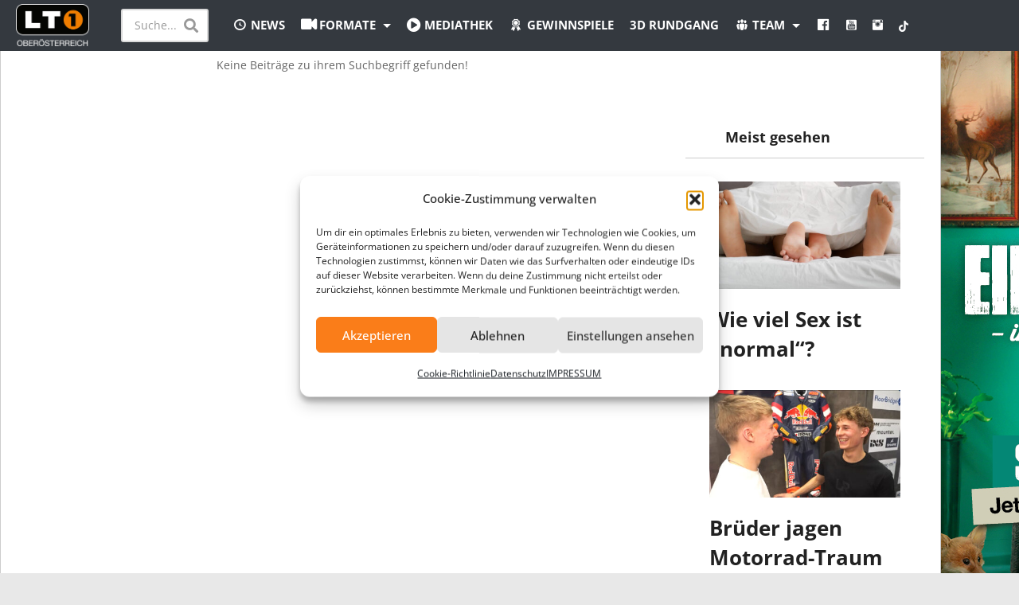

--- FILE ---
content_type: text/html; charset=UTF-8
request_url: https://www.lt1.at/tag/ab-montag/
body_size: 24186
content:
<!DOCTYPE html>
<!--[if IE 7]>
<html class="ie ie7" lang="de">
<![endif]-->
<!--[if IE 8]>
<html class="ie ie8" lang="de">
<![endif]-->
<!--[if !(IE 7) | !(IE 8)  ]>-->
<html lang="de">
<!--
	****** 2 powered by *******************************************************************************
	*	   __  ___ ______ ____   ____ ___           ____   ___   ______ ___       ____ __ __ ______ *
   	*	  /  |/  // ____// __ \ /  _//   |         / __ \ /   | /_  __//   |     /  _// //_//_  __/	*
  	*	 / /|_/ // __/  / / / / / / / /| | ______ / / / // /| |  / /  / /| |     / / / ,<    / /   	*
 	*	/ /  / // /___ / /_/ /_/ / / ___ |/_____// /_/ // ___ | / /  / ___ |   _/ / / /| |  / /    	*
	*  /_/  /_//_____//_____//___//_/  |_|      /_____//_/  |_|/_/  /_/  |_|  /___//_/ |_| /_/  	*
	*																						   		*
    ******************************************************************** media-data.at **************
-->
<!--<![endif]--><head>
<meta charset="UTF-8">
<meta name="viewport" content="width=device-width, initial-scale=1">
<link rel="profile" href="http://gmpg.org/xfn/11">
<link rel="pingback" href="https://www.lt1.at/xmlrpc.php">
<meta name="description" content=""/><!-- Google Analytics -->
<script type="text/plain" data-service="google-analytics" data-category="statistics">(function(i,s,o,g,r,a,m){i['GoogleAnalyticsObject']=r;i[r]=i[r]||function(){
(i[r].q=i[r].q||[]).push(arguments)},i[r].l=1*new Date();a=s.createElement(o),
m=s.getElementsByTagName(o)[0];a.async=1;a.src=g;m.parentNode.insertBefore(a,m)
})(window,document,'script','https://www.google-analytics.com/analytics.js','ga');
ga('create', 'UA-50826384-3', 'auto');
ga('send', 'pageview');</script>
<!-- End Google Analytics -->
<!-- Facebook Pixel -->
<script type="text/plain" data-service="facebook" data-category="marketing">!function(f,b,e,v,n,t,s)
{if(f.fbq)return;n=f.fbq=function(){n.callMethod?
n.callMethod.apply(n,arguments):n.queue.push(arguments)};
if(!f._fbq)f._fbq=n;n.push=n;n.loaded=!0;n.version='2.0';
n.queue=[];t=b.createElement(e);t.async=!0;
t.src=v;s=b.getElementsByTagName(e)[0];
s.parentNode.insertBefore(t,s)}(window, document,'script',
'https://connect.facebook.net/en_US/fbevents.js');
fbq('init', '638974706516205');
fbq('track', 'PageView');</script>
<noscript><img height='1' width='1' style='display:none'
src='https://www.facebook.com/tr?id=638974706516205&ev=PageView&noscript=1'
/></noscript>
<!-- End Facebook Pixel -->
<title>ab Montag &#8211; LT1 &#8211; Oberösterreichs größter Privatsender</title>
<meta name='robots' content='max-image-preview:large' />
<link rel='dns-prefetch' href='//widgetlogic.org' />
<link rel='dns-prefetch' href='//www.googletagmanager.com' />
<link rel='dns-prefetch' href='//pagead2.googlesyndication.com' />
<link rel="alternate" type="application/rss+xml" title="LT1 - Oberösterreichs größter Privatsender &raquo; Feed" href="https://www.lt1.at/feed/" />
<link rel="alternate" type="application/rss+xml" title="LT1 - Oberösterreichs größter Privatsender &raquo; Kommentar-Feed" href="https://www.lt1.at/comments/feed/" />
<link rel="alternate" type="application/rss+xml" title="LT1 - Oberösterreichs größter Privatsender &raquo; ab Montag Schlagwort-Feed" href="https://www.lt1.at/tag/ab-montag/feed/" />
<style id='wp-img-auto-sizes-contain-inline-css' type='text/css'>
img:is([sizes=auto i],[sizes^="auto," i]){contain-intrinsic-size:3000px 1500px}
/*# sourceURL=wp-img-auto-sizes-contain-inline-css */
</style>
<link rel='stylesheet' id='dashicons-css' href='https://www.lt1.at/wp-includes/css/dashicons.min.css' type='text/css' media='all' />
<link rel='stylesheet' id='elusive-css' href='https://www.lt1.at/wp-content/plugins/menu-icons/vendor/codeinwp/icon-picker/css/types/elusive.min.css' type='text/css' media='all' />
<link rel='stylesheet' id='menu-icon-font-awesome-css' href='https://www.lt1.at/wp-content/plugins/menu-icons/css/fontawesome/css/all.min.css' type='text/css' media='all' />
<link rel='stylesheet' id='foundation-icons-css' href='https://www.lt1.at/wp-content/plugins/menu-icons/vendor/codeinwp/icon-picker/css/types/foundation-icons.min.css' type='text/css' media='all' />
<link rel='stylesheet' id='genericons-css' href='https://www.lt1.at/wp-content/plugins/menu-icons/vendor/codeinwp/icon-picker/css/types/genericons.min.css' type='text/css' media='all' />
<link rel='stylesheet' id='menu-icons-extra-css' href='https://www.lt1.at/wp-content/plugins/menu-icons/css/extra.min.css' type='text/css' media='all' />
<link rel='stylesheet' id='poll-maker-ays-admin-css' href='https://www.lt1.at/wp-content/plugins/poll-maker/admin/css/admin.css' type='text/css' media='all' />
<link rel='stylesheet' id='dce-dynamic-visibility-style-css' href='https://www.lt1.at/wp-content/plugins/dynamic-visibility-for-elementor/assets/css/dynamic-visibility.css' type='text/css' media='all' />
<style id='wp-emoji-styles-inline-css' type='text/css'>

	img.wp-smiley, img.emoji {
		display: inline !important;
		border: none !important;
		box-shadow: none !important;
		height: 1em !important;
		width: 1em !important;
		margin: 0 0.07em !important;
		vertical-align: -0.1em !important;
		background: none !important;
		padding: 0 !important;
	}
/*# sourceURL=wp-emoji-styles-inline-css */
</style>
<link rel='stylesheet' id='wp-block-library-css' href='https://www.lt1.at/wp-includes/css/dist/block-library/style.min.css' type='text/css' media='all' />
<style id='classic-theme-styles-inline-css' type='text/css'>
/*! This file is auto-generated */
.wp-block-button__link{color:#fff;background-color:#32373c;border-radius:9999px;box-shadow:none;text-decoration:none;padding:calc(.667em + 2px) calc(1.333em + 2px);font-size:1.125em}.wp-block-file__button{background:#32373c;color:#fff;text-decoration:none}
/*# sourceURL=/wp-includes/css/classic-themes.min.css */
</style>
<link rel='stylesheet' id='block-widget-css' href='https://www.lt1.at/wp-content/plugins/widget-logic/block_widget/css/widget.css' type='text/css' media='all' />
<style id='global-styles-inline-css' type='text/css'>
:root{--wp--preset--aspect-ratio--square: 1;--wp--preset--aspect-ratio--4-3: 4/3;--wp--preset--aspect-ratio--3-4: 3/4;--wp--preset--aspect-ratio--3-2: 3/2;--wp--preset--aspect-ratio--2-3: 2/3;--wp--preset--aspect-ratio--16-9: 16/9;--wp--preset--aspect-ratio--9-16: 9/16;--wp--preset--color--black: #000000;--wp--preset--color--cyan-bluish-gray: #abb8c3;--wp--preset--color--white: #ffffff;--wp--preset--color--pale-pink: #f78da7;--wp--preset--color--vivid-red: #cf2e2e;--wp--preset--color--luminous-vivid-orange: #ff6900;--wp--preset--color--luminous-vivid-amber: #fcb900;--wp--preset--color--light-green-cyan: #7bdcb5;--wp--preset--color--vivid-green-cyan: #00d084;--wp--preset--color--pale-cyan-blue: #8ed1fc;--wp--preset--color--vivid-cyan-blue: #0693e3;--wp--preset--color--vivid-purple: #9b51e0;--wp--preset--gradient--vivid-cyan-blue-to-vivid-purple: linear-gradient(135deg,rgb(6,147,227) 0%,rgb(155,81,224) 100%);--wp--preset--gradient--light-green-cyan-to-vivid-green-cyan: linear-gradient(135deg,rgb(122,220,180) 0%,rgb(0,208,130) 100%);--wp--preset--gradient--luminous-vivid-amber-to-luminous-vivid-orange: linear-gradient(135deg,rgb(252,185,0) 0%,rgb(255,105,0) 100%);--wp--preset--gradient--luminous-vivid-orange-to-vivid-red: linear-gradient(135deg,rgb(255,105,0) 0%,rgb(207,46,46) 100%);--wp--preset--gradient--very-light-gray-to-cyan-bluish-gray: linear-gradient(135deg,rgb(238,238,238) 0%,rgb(169,184,195) 100%);--wp--preset--gradient--cool-to-warm-spectrum: linear-gradient(135deg,rgb(74,234,220) 0%,rgb(151,120,209) 20%,rgb(207,42,186) 40%,rgb(238,44,130) 60%,rgb(251,105,98) 80%,rgb(254,248,76) 100%);--wp--preset--gradient--blush-light-purple: linear-gradient(135deg,rgb(255,206,236) 0%,rgb(152,150,240) 100%);--wp--preset--gradient--blush-bordeaux: linear-gradient(135deg,rgb(254,205,165) 0%,rgb(254,45,45) 50%,rgb(107,0,62) 100%);--wp--preset--gradient--luminous-dusk: linear-gradient(135deg,rgb(255,203,112) 0%,rgb(199,81,192) 50%,rgb(65,88,208) 100%);--wp--preset--gradient--pale-ocean: linear-gradient(135deg,rgb(255,245,203) 0%,rgb(182,227,212) 50%,rgb(51,167,181) 100%);--wp--preset--gradient--electric-grass: linear-gradient(135deg,rgb(202,248,128) 0%,rgb(113,206,126) 100%);--wp--preset--gradient--midnight: linear-gradient(135deg,rgb(2,3,129) 0%,rgb(40,116,252) 100%);--wp--preset--font-size--small: 13px;--wp--preset--font-size--medium: 20px;--wp--preset--font-size--large: 36px;--wp--preset--font-size--x-large: 42px;--wp--preset--spacing--20: 0.44rem;--wp--preset--spacing--30: 0.67rem;--wp--preset--spacing--40: 1rem;--wp--preset--spacing--50: 1.5rem;--wp--preset--spacing--60: 2.25rem;--wp--preset--spacing--70: 3.38rem;--wp--preset--spacing--80: 5.06rem;--wp--preset--shadow--natural: 6px 6px 9px rgba(0, 0, 0, 0.2);--wp--preset--shadow--deep: 12px 12px 50px rgba(0, 0, 0, 0.4);--wp--preset--shadow--sharp: 6px 6px 0px rgba(0, 0, 0, 0.2);--wp--preset--shadow--outlined: 6px 6px 0px -3px rgb(255, 255, 255), 6px 6px rgb(0, 0, 0);--wp--preset--shadow--crisp: 6px 6px 0px rgb(0, 0, 0);}:where(.is-layout-flex){gap: 0.5em;}:where(.is-layout-grid){gap: 0.5em;}body .is-layout-flex{display: flex;}.is-layout-flex{flex-wrap: wrap;align-items: center;}.is-layout-flex > :is(*, div){margin: 0;}body .is-layout-grid{display: grid;}.is-layout-grid > :is(*, div){margin: 0;}:where(.wp-block-columns.is-layout-flex){gap: 2em;}:where(.wp-block-columns.is-layout-grid){gap: 2em;}:where(.wp-block-post-template.is-layout-flex){gap: 1.25em;}:where(.wp-block-post-template.is-layout-grid){gap: 1.25em;}.has-black-color{color: var(--wp--preset--color--black) !important;}.has-cyan-bluish-gray-color{color: var(--wp--preset--color--cyan-bluish-gray) !important;}.has-white-color{color: var(--wp--preset--color--white) !important;}.has-pale-pink-color{color: var(--wp--preset--color--pale-pink) !important;}.has-vivid-red-color{color: var(--wp--preset--color--vivid-red) !important;}.has-luminous-vivid-orange-color{color: var(--wp--preset--color--luminous-vivid-orange) !important;}.has-luminous-vivid-amber-color{color: var(--wp--preset--color--luminous-vivid-amber) !important;}.has-light-green-cyan-color{color: var(--wp--preset--color--light-green-cyan) !important;}.has-vivid-green-cyan-color{color: var(--wp--preset--color--vivid-green-cyan) !important;}.has-pale-cyan-blue-color{color: var(--wp--preset--color--pale-cyan-blue) !important;}.has-vivid-cyan-blue-color{color: var(--wp--preset--color--vivid-cyan-blue) !important;}.has-vivid-purple-color{color: var(--wp--preset--color--vivid-purple) !important;}.has-black-background-color{background-color: var(--wp--preset--color--black) !important;}.has-cyan-bluish-gray-background-color{background-color: var(--wp--preset--color--cyan-bluish-gray) !important;}.has-white-background-color{background-color: var(--wp--preset--color--white) !important;}.has-pale-pink-background-color{background-color: var(--wp--preset--color--pale-pink) !important;}.has-vivid-red-background-color{background-color: var(--wp--preset--color--vivid-red) !important;}.has-luminous-vivid-orange-background-color{background-color: var(--wp--preset--color--luminous-vivid-orange) !important;}.has-luminous-vivid-amber-background-color{background-color: var(--wp--preset--color--luminous-vivid-amber) !important;}.has-light-green-cyan-background-color{background-color: var(--wp--preset--color--light-green-cyan) !important;}.has-vivid-green-cyan-background-color{background-color: var(--wp--preset--color--vivid-green-cyan) !important;}.has-pale-cyan-blue-background-color{background-color: var(--wp--preset--color--pale-cyan-blue) !important;}.has-vivid-cyan-blue-background-color{background-color: var(--wp--preset--color--vivid-cyan-blue) !important;}.has-vivid-purple-background-color{background-color: var(--wp--preset--color--vivid-purple) !important;}.has-black-border-color{border-color: var(--wp--preset--color--black) !important;}.has-cyan-bluish-gray-border-color{border-color: var(--wp--preset--color--cyan-bluish-gray) !important;}.has-white-border-color{border-color: var(--wp--preset--color--white) !important;}.has-pale-pink-border-color{border-color: var(--wp--preset--color--pale-pink) !important;}.has-vivid-red-border-color{border-color: var(--wp--preset--color--vivid-red) !important;}.has-luminous-vivid-orange-border-color{border-color: var(--wp--preset--color--luminous-vivid-orange) !important;}.has-luminous-vivid-amber-border-color{border-color: var(--wp--preset--color--luminous-vivid-amber) !important;}.has-light-green-cyan-border-color{border-color: var(--wp--preset--color--light-green-cyan) !important;}.has-vivid-green-cyan-border-color{border-color: var(--wp--preset--color--vivid-green-cyan) !important;}.has-pale-cyan-blue-border-color{border-color: var(--wp--preset--color--pale-cyan-blue) !important;}.has-vivid-cyan-blue-border-color{border-color: var(--wp--preset--color--vivid-cyan-blue) !important;}.has-vivid-purple-border-color{border-color: var(--wp--preset--color--vivid-purple) !important;}.has-vivid-cyan-blue-to-vivid-purple-gradient-background{background: var(--wp--preset--gradient--vivid-cyan-blue-to-vivid-purple) !important;}.has-light-green-cyan-to-vivid-green-cyan-gradient-background{background: var(--wp--preset--gradient--light-green-cyan-to-vivid-green-cyan) !important;}.has-luminous-vivid-amber-to-luminous-vivid-orange-gradient-background{background: var(--wp--preset--gradient--luminous-vivid-amber-to-luminous-vivid-orange) !important;}.has-luminous-vivid-orange-to-vivid-red-gradient-background{background: var(--wp--preset--gradient--luminous-vivid-orange-to-vivid-red) !important;}.has-very-light-gray-to-cyan-bluish-gray-gradient-background{background: var(--wp--preset--gradient--very-light-gray-to-cyan-bluish-gray) !important;}.has-cool-to-warm-spectrum-gradient-background{background: var(--wp--preset--gradient--cool-to-warm-spectrum) !important;}.has-blush-light-purple-gradient-background{background: var(--wp--preset--gradient--blush-light-purple) !important;}.has-blush-bordeaux-gradient-background{background: var(--wp--preset--gradient--blush-bordeaux) !important;}.has-luminous-dusk-gradient-background{background: var(--wp--preset--gradient--luminous-dusk) !important;}.has-pale-ocean-gradient-background{background: var(--wp--preset--gradient--pale-ocean) !important;}.has-electric-grass-gradient-background{background: var(--wp--preset--gradient--electric-grass) !important;}.has-midnight-gradient-background{background: var(--wp--preset--gradient--midnight) !important;}.has-small-font-size{font-size: var(--wp--preset--font-size--small) !important;}.has-medium-font-size{font-size: var(--wp--preset--font-size--medium) !important;}.has-large-font-size{font-size: var(--wp--preset--font-size--large) !important;}.has-x-large-font-size{font-size: var(--wp--preset--font-size--x-large) !important;}
:where(.wp-block-post-template.is-layout-flex){gap: 1.25em;}:where(.wp-block-post-template.is-layout-grid){gap: 1.25em;}
:where(.wp-block-term-template.is-layout-flex){gap: 1.25em;}:where(.wp-block-term-template.is-layout-grid){gap: 1.25em;}
:where(.wp-block-columns.is-layout-flex){gap: 2em;}:where(.wp-block-columns.is-layout-grid){gap: 2em;}
:root :where(.wp-block-pullquote){font-size: 1.5em;line-height: 1.6;}
/*# sourceURL=global-styles-inline-css */
</style>
<link rel='stylesheet' id='video-ads-management-css' href='https://www.lt1.at/wp-content/plugins/cactus-ads/css/video-ads-management.css' type='text/css' media='all' />
<link rel='stylesheet' id='contact-form-7-css' href='https://www.lt1.at/wp-content/plugins/contact-form-7/includes/css/styles.css' type='text/css' media='all' />
<link rel='stylesheet' id='easy-tab-css' href='https://www.lt1.at/wp-content/plugins/easy-tab/tab.css' type='text/css' media='all' />
<link rel='stylesheet' id='poll-maker-ays-css' href='https://www.lt1.at/wp-content/plugins/poll-maker/public/css/poll-maker-ays-public.css' type='text/css' media='all' />
<link rel='stylesheet' id='cookieconsent-css' href='https://www.lt1.at/wp-content/plugins/super-simple-tracking-codes/public/assets/vendor/css/cookieconsent.min.css' type='text/css' media='all' />
<link rel='stylesheet' id='cmplz-general-css' href='https://www.lt1.at/wp-content/plugins/complianz-gdpr/assets/css/cookieblocker.min.css' type='text/css' media='all' />
<link rel='stylesheet' id='search-filter-plugin-styles-css' href='https://www.lt1.at/wp-content/plugins/search-filter-pro/public/assets/css/search-filter.min.css' type='text/css' media='all' />
<link rel='stylesheet' id='videopro-parent-css' href='https://www.lt1.at/wp-content/themes/videopro/style.css' type='text/css' media='all' />
<link rel='stylesheet' id='mashmenu-css-css' href='https://www.lt1.at/wp-content/themes/videopro/inc/megamenu/css/mashmenu.css' type='text/css' media='all' />
<link rel='stylesheet' id='font-awesome-2-css' href='https://www.lt1.at/wp-content/themes/videopro/css/font-awesome/css/font-awesome.min.css' type='text/css' media='all' />
<link rel='stylesheet' id='slick-css' href='https://www.lt1.at/wp-content/themes/videopro/css/slick.css' type='text/css' media='all' />
<link rel='stylesheet' id='malihu-scroll-css' href='https://www.lt1.at/wp-content/themes/videopro/css/jquery.mCustomScrollbar.min.css' type='text/css' media='all' />
<link rel='stylesheet' id='videopro-style-css' href='https://www.lt1.at/wp-content/themes/mediadata-child/style.css' type='text/css' media='all' />
<link rel='stylesheet' id='videopro-membership-css' href='https://www.lt1.at/wp-content/themes/videopro/css/membership.css' type='text/css' media='all' />
<link rel='stylesheet' id='cactus-video-css-css' href='https://www.lt1.at/wp-content/plugins/cactus-video/css/main.css' type='text/css' media='all' />
<link rel='stylesheet' id='videopro-lightbox-style-css' href='https://www.lt1.at/wp-content/plugins/cactus-video/js/lightbox/lightbox.css' type='text/css' media='all' />
<link rel='stylesheet' id='ct-priority-nav-css' href='https://www.lt1.at/wp-content/plugins/videopro-shortcodes/shortcodes/js/priority-nav/priority-nav-core.css' type='text/css' media='all' />
<link rel='stylesheet' id='ct_shortcode_style-css' href='https://www.lt1.at/wp-content/plugins/videopro-shortcodes/shortcodes/css/shortcode.css' type='text/css' media='all' />
<style id='ct_shortcode_style-inline-css' type='text/css'>
@media only screen and (-webkit-min-device-pixel-ratio: 2),(min-resolution: 192dpi) {
					/* Retina Logo */
					.primary-header .cactus-logo.navigation-font a{background:url(https://www.lt1.at/wp-content/uploads/2018/03/lt1-logo.png) no-repeat center; background-size:contain;}
					.primary-header .cactus-logo.navigation-font a img{ opacity:0; visibility:hidden}
				}img.gform_ajax_spinner{background:url(https://www.lt1.at/wp-content/themes/videopro/images/ajax-loader.gif);}body,.tooltip,.content-font{font-family:"Open Sans";}.navigation-font{font-family:"Open Sans";}.cactus-submit-video a{background-color:########################################D9251D !important;color:########################################FFFFFF !important;}.cactus-submit-video a:hover{background-color:########################################999999 !important;color:########################################FFFFFF !important;}.bottom-prev-next-slider {
position:absolute;
bottom:-35px;
}

.bottom_navi {
    display: flex;
    align-items: center;
    justify-content: center;
}o

.meta-1.categories.cactus-info.font-size-1 {
    display: none;
}

.post-meta {
    display: none;
}

#video_thumbnail_image .ct-icon-video.animated {
    background-color: #ee7f01;
}

.cactus-note {
       display: none; 
}


.titleheadlines 
{
color: white;
}
.titleheadlines a {
color: white;
}

.titleheadlines a:hover {
color: white;
text-decoration: none;
}

.headlineicon
{
margin-top: -6px;
margin-left: 5px;  

}


#responsive-form{
	margin:0 auto;
        width:100%;
        padding: 20px;
	
	border: 2px solid #fa7d19;

}
.form-row{
	width: 100%;
	
}
.column-half, .column-full{
	float: left;
	position: relative;
	padding-right: 0.65rem;
	width:100%;
	-webkit-box-sizing: border-box;
        -moz-box-sizing: border-box;
        box-sizing: border-box
}
.clearfix:after {
	content: "";
	display: table;
	clear: both;
}

/**---------------- Media query ----------------**/
@media only screen and (min-width: 48em) { 
	.column-half{
		width: 50%;
	}
}

/** Text Fields
------------------------------------------------------------ */
.input,
.textarea {
	margin-bottom: 8px;
	padding: 5px 7px;
	border: 1px solid #d5d29f;
	background: #eae6c1;
}

.input[type="text"],
.input[type="email"],
.input[type="tel"],
.input[type="url"],
.input[type="number"],
.input[type="range"],
.input[type=date],
.input[type=file] {
}

.input[type="text"] {
}

.input[type="email"] {
}

.input[type="tel"] {
}

.textarea {
}

/** Checkboxes, Radio Buttons and Drop Down Menus
------------------------------------------------------------ */
.input[type="checkbox"],
.input[type="radio"] {
	margin-right: 6px;
	border: none;
	background: none;
}

.select {
	padding: 5px;
	border: 1px solid #eae6c1;
	background: #d7d1a1;
}

.wpcf7-submit {
    width: 100%;
    font-size: 15px !important;
    
    
    padding: 20px;
}




.logoicon { animation: turner 4s infinite linear;
     animation-iteration-count: 1;
    
}

@keyframes turner{
    from{  transform: rotateY(0deg); opacity: 0}
    to  {  transform: rotateY(360deg); opacity: 1}
    }

.subtitle {    
    
z-index: 1000;
display: inline;
    color: white;
   
   /* font-family: "Roboto", Times, sans-serif;*/
    line-height: 100%;
     padding: 5px;
    font-size: 1.15rem;
    background-color: #ef7f01;
}


.zoomimage img {
  max-width: 100%;
  
  -moz-transition: all 0.3s;
  -webkit-transition: all 0.3s;
  transition: all 0.3s;
}
.zoomimage:hover img {
  -moz-transform: scale(1.1);
  -webkit-transform: scale(1.1);
  transform: scale(1.1);
}
.widget_nav_menu:not(.menu-list) li a {
border-bottom:none !important;
margin-bottom: 0px;
padding-top: 0px !important;
padding-bottom: 0px !important;
}



.widget .widget-title {
border-bottom:none !important;
padding-left: 20px !important;
margin-bottom: 0px;
}

.social-listing {
    padding-left: 20px;
}

.footer-sidebar.cactus-sidebar {

    padding-bottom: 0px !important;

}
@media screen and (max-width: 600px) {
 footer .cactus-container &gt; .cactus-row &gt; * {

    margin-bottom: 10px !important;

}
}
.cactus-main-menu &gt; ul &gt; li &gt; a {
    padding: 38px 0px 37px 20px;
    font-weight: bold;
    text-decoration: none;
    display: block;
    backface-visibility: hidden;
    -webkit-backface-visibility: hidden;
}    

.cactus-contents-block.style-11 .cactus-sub-wrap {
    margin-bottom: -18px !important; 
}

.event_content1 {
    background-color: #1a171b;
    padding: 20px;
    margin-top: -8px;
}
.event_date {
    color: #8ab5c4;
    font-weight: bold;
    font-size: 4rem;
    text-align: center;
}
.event_info {
    color: white;
    font-weight: bold;
    font-size: 1rem;
    text-align: center;
}
.event_ort {
    color: white;
    font-weight: bold;
    font-size: 1.5rem;
    text-align: center;
    text-transform: uppercase;
}
.event_programm {
    color: white;
    font-size: 1rem;
    text-align: center;
}
.event_beschreibung {
    color: white;
    font-size: 0.9rem;
    text-align: center;
}

.fas.fa-hashtag {
    color: white;
}
.event_slogan {
    color: #8ab5c4;
    font-size: 2rem;
    text-align: center;
    font-weight: bold;
}

#responsive-form_events{
	margin:0 auto;
        width:100%;
        padding: 20px;

}

.column-half_events, .column-full_events{
	position: relative;
	-webkit-box-sizing: border-box;
        -moz-box-sizing: border-box;
        box-sizing: border-box;
      margin: auto;
      width: 50%;
      text-align: center;
}

.wpcf7-form-control.wpcf7-submit.events {
background-color: #8ab5c4;
    
}
.wpcf7-form-control.wpcf7-submit.events:hover {
    
   background-color: #8ab5c4; 
}

.event_vids * .cactus-post-title&gt;a {
    color: white;
}
.event_vids {

    background-color: #1a171b;
    margin-left: -21px;
    margin-right: -21px;
    padding: 20px;
    padding-top: 40px;
    padding-bottom: 40px;
}
.event_programm_footer {
background-color: #8ab5c4;   
padding: 20px;
margin: -21px;
margin-bottom: 25px;
}
.event_programm_footer_title {
    color: white;
    font-size: 1.5rem;
    text-align: center;
    font-weight: bold;
}

.event_programm_footer_text {
    color: white;
    font-size: 1rem;
    text-align: center;
}
.event_footer {
    background-color: #1a171b; 
    padding: 20px;
    margin: -21px;
    text-align: center;
    margin-top: -25px;
        margin-bottom: 30px;
        color: white;
}
@media screen and (max-width: 600px) {
 .column-half_events, .column-full_events{

    width: 100%;

}
}

div.asl_m .probox .proinput .loading {
    display: none;
}

div.asl_w {
   border-radius: 5px;

    border: 2px solid rgba(153,153,153,1.0);;
}


div.asl_w .probox .proinput input::-moz-placeholder {

    color: gray;
    background-color: rgba(51,51,51,1.0);

}

#ajaxsearchlite1 .probox .proinput, div.asl_w .probox .proinput {
    background-color: rgba(51,51,51,1.0);
}

div.asl_m .probox .promagnifier .innericon, div.asl_m .probox .prosettings .innericon, div.asl_m .probox .proclose .innericon {
    background-color: rgba(51,51,51,1.0);

}

#ajaxsearchliteres1 {

    width: 600px !important;

}

div.asl_r .results .item .asl_content h3, div.asl_r .results .item .asl_content h3 a {
    color: #ee7f01;
    font-weight: bold;

}
div.asl_r p.showmore a {
    color: #ee7f01;
}

div.asl_r .results .item .asl_content h3 a:hover {
   
    color: #ee7f01;
    font-weight: bold;
}

div.asl_m .probox .proloading, div.asl_m .probox .proclose {
    background-color: rgba(51,51,51,1.0);
}

div.asl_m .probox .proinput {
    margin-left: 0px;
}


div.asl_r.vertical {
    padding: 4px;
    background: white;
    border: 3px solid #ee7f01 !important;
    border-radius: 5px !important;

}

div.asl_w .mCSBap_scrollTools .mCSBap_dragger .mCSBap_dragger_bar {
    background-color: #ee7f01;
}

.cactus-header-search-box-expandable {
    width: 150px;
    position: relative;
    z-index: 1;
    transition: all 0.1s 0s;
    -webkit-transition: all 0.1s 0s;
}

@media (max-width: 767px) {

.cactus-header-search-form {
    width: 70%;
}   
div.asl_w {
  
    right: 10px;
    top: 25px;
}
.cactus-header-search-box-expandable {

    width: 60%;
}
#ajaxsearchliteres1 {
    width: 600px !important;
    width: 90% !important;
    left: 10px !important;
}

}
.excerpt.sub-lineheight .breads {
display: none;
}

.excerpt.sub-lineheight .tptn_counter
{
display: none;
}
@media all and (-ms-high-contrast: none), (-ms-high-contrast: active) {
   #skyscraper {
        display: none !important;
    }
}


.event-template-default .post-list-in-single 
{ display: none;}

.event-template-default .single-post-heading 
{display: none;}

.event-template-default .ct-icon-video.lightbox_item 
{width: 100%;
height: 100%;
background-color: transparent;
margin-left: 0px;
margin-top: 0px;top: 0%;left: 0%;}

.event-template-default .cactus-post-title.entry-title.h4 
{pointer-events: none;}

.event-template-default .cactus-contents-block.style-1 .cactus-sub-wrap 
{display: flex;align-items: center;justify-content: center;}

.ads-system .ads-content {
    display: flex;
    align-items: center;
    justify-content: center;

}

.cactus-open-left-sidebar.right-logo.cactus-main-menu &gt; ul &gt; li &gt; a {
display: none;
    
}

.vcard.author.cactus-info.font-size-1 {
 display: none;
}

.tptn_counter {
    display: none;
}



figure.overlay {
/*display: none !important;*/
}


.cactus-header-search-form form input:not([type="submit"]) {
    background-color: white;
    border-color: rgba(0,0,0,0.15);
   ;

}

.cactus-main-menu &gt; ul &gt; li &gt; ul li:first-child {

    border-top: 3px solid rgba(239,127,1,1.0);

}

.d-none {

    display: none !important;

}

#cactus-body-container {

    margin-top: 64px !important;

}

.cactus-main-menu.cactus-open-search-mobile.navigation-font {

    float: right;
    padding-right: 10px;
    margin-top: -59px;

}

.sticky-menu .cactus-open-menu-mobile.cactus-main-menu {

   /* float: right;*/
   margin-right: 50px;*/

}

.sticky-menu .cactus-header-search-form {

    /*display: block;*/
   /* float: left;*/

}

.xxx.fas.fa-search {

    padding-bottom: 2px;

}

.cactus-nav-main.dark-div.dark-bg-color-1 {

    height: 64px;

}


.main-content-col {

    padding-top: 5px;

}

.excerpt.sub-lineheight .breads {

    display: none;

}

.grecaptcha-badge {

    visibility: hidden !important;

}

.navigation-font {

    font-size: 15px !important;
}


.page-id-577 .entry-date.updated {
display: none;
} 

.single-post-content .post-metadata {

    padding-bottom: 0px !important;
    margin-bottom: 0px !important;

}

.edit-link {

    display: none;

}

.cactus-main-menu&gt;ul&gt;li&gt;ul li:first-child {
    border-top: 3px solid #ef7f01;
}

@media only screen and (max-width: 600px) {
  .ct-icon-video {
    display: none;
}
}

.rezeptelink {
    text-align: right;
    padding: 5px;
    margin-bottom: 10px !important;
    font-weight: bold;
}

.embed-container 
{ position: relative; padding-bottom:56.25%; height:0; overflow: hidden; max-width: 100%; } 
.embed-container iframe, .embed-container object, .embed-container embed 
{ position: absolute; top: 0; left: 0; width: 100%; height: 100%;}

.view.cactus-info.font-size-1 {
    display: none;
}

.navigation-font {
    text-transform: uppercase;
}

.cactus-box .wall-ads-right {
   
    width: 400px !important;
}
/*# sourceURL=ct_shortcode_style-inline-css */
</style>
<link rel='stylesheet' id='jquery-lazyloadxt-spinner-css-css' href='//www.lt1.at/wp-content/plugins/a3-lazy-load/assets/css/jquery.lazyloadxt.spinner.css' type='text/css' media='all' />
<link rel='stylesheet' id='a3a3_lazy_load-css' href='//www.lt1.at/wp-content/uploads/sass/a3_lazy_load.min.css' type='text/css' media='all' />
<script type="text/javascript" src="https://www.lt1.at/wp-includes/js/jquery/jquery.min.js" id="jquery-core-js"></script>
<script type="text/javascript" src="https://www.lt1.at/wp-includes/js/jquery/jquery-migrate.min.js" id="jquery-migrate-js"></script>
<script type="text/javascript" src="https://www.lt1.at/wp-content/plugins/easy-tab/tab.js" id="easy-tab-js"></script>
<script type="text/javascript" id="search-filter-elementor-js-extra">
/* <![CDATA[ */
var SFE_DATA = {"ajax_url":"https://www.lt1.at/wp-admin/admin-ajax.php","home_url":"https://www.lt1.at/"};
//# sourceURL=search-filter-elementor-js-extra
/* ]]> */
</script>
<script type="text/javascript" src="https://www.lt1.at/wp-content/plugins/search-filter-elementor/assets/v2/js/search-filter-elementor.js" id="search-filter-elementor-js"></script>
<script type="text/javascript" id="search-filter-plugin-build-js-extra">
/* <![CDATA[ */
var SF_LDATA = {"ajax_url":"https://www.lt1.at/wp-admin/admin-ajax.php","home_url":"https://www.lt1.at/"};
//# sourceURL=search-filter-plugin-build-js-extra
/* ]]> */
</script>
<script type="text/javascript" src="https://www.lt1.at/wp-content/plugins/search-filter-pro/public/assets/js/search-filter-build.min.js" id="search-filter-plugin-build-js"></script>
<script type="text/javascript" src="https://www.lt1.at/wp-content/plugins/search-filter-pro/public/assets/js/chosen.jquery.min.js" id="search-filter-plugin-chosen-js"></script>
<script type="text/javascript" id="videopro-ajax-request-js-extra">
/* <![CDATA[ */
var cactus = {"ajaxurl":"https://www.lt1.at/wp-admin/admin-ajax.php","video_pro_main_color":"#d9251d","query_vars":{"tag":"ab-montag","error":"","m":"","p":0,"post_parent":"","subpost":"","subpost_id":"","attachment":"","attachment_id":0,"name":"","pagename":"","page_id":0,"second":"","minute":"","hour":"","day":0,"monthnum":0,"year":0,"w":0,"category_name":"","cat":"","tag_id":25930,"author":"","author_name":"","feed":"","tb":"","paged":0,"meta_key":"","meta_value":"","preview":"","s":"","sentence":"","title":"","fields":"all","menu_order":"","embed":"","category__in":[],"category__not_in":[],"category__and":[],"post__in":[],"post__not_in":[],"post_name__in":[],"tag__in":[],"tag__not_in":[],"tag__and":[],"tag_slug__in":["ab-montag"],"tag_slug__and":[],"post_parent__in":[],"post_parent__not_in":[],"author__in":[],"author__not_in":[],"search_columns":[],"post_type":["post"],"ignore_sticky_posts":false,"suppress_filters":false,"cache_results":true,"update_post_term_cache":true,"update_menu_item_cache":false,"lazy_load_term_meta":true,"update_post_meta_cache":true,"posts_per_page":20,"nopaging":false,"comments_per_page":"50","no_found_rows":false,"order":"DESC"},"current_url":"https://www.lt1.at/tag/ab-montag"};
//# sourceURL=videopro-ajax-request-js-extra
/* ]]> */
</script>
<script type="text/javascript" src="https://www.lt1.at/wp-content/themes/videopro/js/ajax.js" id="videopro-ajax-request-js"></script>
<link rel="https://api.w.org/" href="https://www.lt1.at/wp-json/" /><link rel="alternate" title="JSON" type="application/json" href="https://www.lt1.at/wp-json/wp/v2/tags/25930" /><link rel="EditURI" type="application/rsd+xml" title="RSD" href="https://www.lt1.at/xmlrpc.php?rsd" />
<meta name="generator" content="WordPress 6.9" />
<!-- start Simple Custom CSS and JS -->
<style type="text/css">
@media only screen and (max-width: 600px) {
  #overlay {
	  margin-left: 15px !important;
      margin-top: 0px !important;
	}  
	 
}


/* Video - Overlay */ 
#overlay {
  position: absolute; 
  top: 10px; 
  color: #FFF; 
  text-align: left;
  font-size: 9px;
  background-color: rgba(0, 0, 0, 0.3);
  width: auto;
  padding: 3px 3px;
  margin-left: 35px;
  margin-top: 5px;
  z-index: 2147483647;
  font-family: Verdana;
  left: 10px;
  border-left: 5px solid #ef7f01;
  padding-right: 5px;
}

.wp-video-shortcode {
  z-index: 1;
}

</style>
<!-- end Simple Custom CSS and JS -->
<!-- start Simple Custom CSS and JS -->
<style type="text/css">
.sf_date_field {
    display: flex !important;
}

.sf_date_field > li {
    margin-right: 20px !important;
}

.ll-skin-melon .ui-widget {
    background: #fa7d19;
    border: 2px solid #fa7d19;
}

.searchandfilter-date-picker .ui-datepicker table {
    background: #fa7d19;
    border: 2px solid #fa7d19;
}
</style>
<!-- end Simple Custom CSS and JS -->
<!-- start Simple Custom CSS and JS -->
<style type="text/css">

.greypicture  {
filter: grayscale(0%);
-webkit-filter: grayscale(0%);
filter: grayscale(0%);
-webkit-transition: all .5s ease-in-out; 
}

.greypicture:hover {
filter: grayscale(100%);
-webkit-filter: grayscale(1000%);
filter: grayscale(1000%);
}

</style>
<!-- end Simple Custom CSS and JS -->
<meta name="generator" content="Site Kit by Google 1.168.0" />			<style>.cmplz-hidden {
					display: none !important;
				}</style><link rel="apple-touch-icon" sizes="180x180" href="/wp-content/uploads/fbrfg/apple-touch-icon.png?v=jw7a2EQdmw">
<link rel="icon" type="image/png" sizes="32x32" href="/wp-content/uploads/fbrfg/favicon-32x32.png?v=jw7a2EQdmw">
<link rel="icon" type="image/png" sizes="16x16" href="/wp-content/uploads/fbrfg/favicon-16x16.png?v=jw7a2EQdmw">
<link rel="manifest" href="/wp-content/uploads/fbrfg/site.webmanifest?v=jw7a2EQdmw">
<link rel="mask-icon" href="/wp-content/uploads/fbrfg/safari-pinned-tab.svg?v=jw7a2EQdmw" color="#000000">
<link rel="shortcut icon" href="/wp-content/uploads/fbrfg/favicon.ico?v=jw7a2EQdmw">
<meta name="msapplication-TileColor" content="#000000">
<meta name="msapplication-config" content="/wp-content/uploads/fbrfg/browserconfig.xml?v=jw7a2EQdmw">
<meta name="theme-color" content="#ffffff"><meta name="google-site-verification" content="0XpOYj_CLsaV7Vgq69Sk3zYQRrwpyDst-E_7X46RO44">
<!-- Durch Site Kit hinzugefügte Google AdSense Metatags -->
<meta name="google-adsense-platform-account" content="ca-host-pub-2644536267352236">
<meta name="google-adsense-platform-domain" content="sitekit.withgoogle.com">
<!-- Beende durch Site Kit hinzugefügte Google AdSense Metatags -->
<meta name="generator" content="Elementor 3.34.2; features: additional_custom_breakpoints; settings: css_print_method-external, google_font-enabled, font_display-auto">
<style type="text/css">.recentcomments a{display:inline !important;padding:0 !important;margin:0 !important;}</style>			<style>
				.e-con.e-parent:nth-of-type(n+4):not(.e-lazyloaded):not(.e-no-lazyload),
				.e-con.e-parent:nth-of-type(n+4):not(.e-lazyloaded):not(.e-no-lazyload) * {
					background-image: none !important;
				}
				@media screen and (max-height: 1024px) {
					.e-con.e-parent:nth-of-type(n+3):not(.e-lazyloaded):not(.e-no-lazyload),
					.e-con.e-parent:nth-of-type(n+3):not(.e-lazyloaded):not(.e-no-lazyload) * {
						background-image: none !important;
					}
				}
				@media screen and (max-height: 640px) {
					.e-con.e-parent:nth-of-type(n+2):not(.e-lazyloaded):not(.e-no-lazyload),
					.e-con.e-parent:nth-of-type(n+2):not(.e-lazyloaded):not(.e-no-lazyload) * {
						background-image: none !important;
					}
				}
			</style>
			<meta name="generator" content="Powered by WPBakery Page Builder - drag and drop page builder for WordPress."/>
<style type="text/css" id="custom-background-css">
body.custom-background { background-color: #e8e8e8; }
</style>
	
<!-- Von Site Kit hinzugefügtes Google-AdSense-Snippet -->
<script type="text/javascript" async="async" src="https://pagead2.googlesyndication.com/pagead/js/adsbygoogle.js?client=ca-pub-4124675610866651&amp;host=ca-host-pub-2644536267352236" crossorigin="anonymous"></script>

<!-- Ende des von Site Kit hinzugefügten Google-AdSense-Snippets -->
<!-- Start DefineVariable -->	
<script> var title = '<?php the_title(); ?>'; </script>
<!-- Ende DefineVariable -->


<link rel="icon" href="https://www.lt1.at/wp-content/uploads/2018/03/lt1-logo-50x50.png" sizes="32x32" />
<link rel="icon" href="https://www.lt1.at/wp-content/uploads/2018/03/lt1-logo.png" sizes="192x192" />
<link rel="apple-touch-icon" href="https://www.lt1.at/wp-content/uploads/2018/03/lt1-logo.png" />
<meta name="msapplication-TileImage" content="https://www.lt1.at/wp-content/uploads/2018/03/lt1-logo.png" />
<noscript><style> .wpb_animate_when_almost_visible { opacity: 1; }</style></noscript></head>
<body data-cmplz=1 class="archive tag tag-ab-montag tag-25930 custom-background wp-theme-videopro wp-child-theme-mediadata-child group-blog enable-sticky-menu  behavior-down layout-boxed wpb-js-composer js-comp-ver-6.6.0 vc_responsive elementor-default elementor-kit-113754">

<div id="fb-root"></div>
<script type="text/plain" data-service="facebook" data-category="marketing" async defer crossorigin="anonymous" data-cmplz-src="https://connect.facebook.net/en_GB/sdk.js#xfbml=1&version=v6.0&appId=498927376861973&autoLogAppEvents=1"></script>
<a name="top" style="height:0; position:absolute; top:0;" id="top"></a>
<div id="body-wrap" data-background="#efefef " class="cactus-box  ">
    <div id="wrap">
    	        <header class='oldheader d-none' id="header-navigation">
    	<!--Navigation style-->
<div class="cactus-nav-control  style-1-inline  cactus-nav-style-5 cactus-nav-style-7">
    
		     <div class="cactus-nav-main dark-div " style="background-color: #34393f;">
        
        <div class="cactus-container padding-30px ">
            
            <div class="cactus-row magin-30px">
                
                <!--nav left-->
                <div class="cactus-nav-left">
                    <!--logo-->
                    <div class="cactus-logo navigation-font">
                    	                        <a href="https://www.lt1.at/">
                        	<img src="https://www.lt1.at/wp-content/uploads/2018/03/lt1-logo.png" alt="LT1 - Oberösterreichs größter Privatsender" title="LT1 - Oberösterreichs größter Privatsender" class="cactus-img-logo">
                            
                                                        <img src="https://www.lt1.at/wp-content/uploads/2018/03/lt1-logo.png" alt="LT1 - Oberösterreichs größter Privatsender" title="LT1 - Oberösterreichs größter Privatsender" class="cactus-img-logo cactus-img-sticky">
                                                    </a>
                    </div><!--logo-->
                    
                    <div class="cactus-main-menu cactus-open-left-sidebar right-logo navigation-font">
                        <ul>
                          <li><a href="javascript:;"><span></span><span></span><span></span></a></li>
                        </ul>
                    </div>
                                        <!--header search-->
					<div class="cactus-main-menu cactus-open-menu-mobile navigation-font">
                        <ul>
                          <li><a href="javascript:;"><i class="zzz fas fa-bars"></i>MENÜ</a></li>
                        </ul>
                    </div>
                   <div class="cactus-header-search-form search-box-expandable">
                    								<div class="cactus-main-menu cactus-open-search-mobile navigation-font">
								<ul>
								  <li><a href="javascript:;"><i class="xxx fas fa-search"></i></a></li>
								</ul>
							</div>
					   
							
					   <form action="https://www.lt1.at/" method="get">								
								<input type="text" placeholder="Suche..." name="s" value="">
                                <i class="fas fa-search" aria-hidden="true"></i>
								<input type="submit" value="SUCHE"  id="searchsubmit" class="padding-small">                                
							</form>
                                            </div><!-- -->
                    										
                </div> <!--nav left-->
                
                <!--nav right-->
                <div class="cactus-nav-right">
					
					
                            .insertAfter('.sticky-menu .cactus-header-search-form');
					
                    <!--<div class="cactus-main-menu cactus-open-menu-mobile navigation-font">
                        <ul>
                          <li><a href="javascript:;"><i class="yyy fas fa-bars"></i></a></li>
                        </ul>
                    </div>-->
                    
						
                </div><!--nav right-->
                                    <!--nav left-->
                    <div class="cactus-nav-left cactus-only-main-menu">
                         <!--main menu / megamenu / Basic dropdown-->                                  
                        <div class="cactus-main-menu navigation-font">
                        	                            <ul class="nav navbar-nav">
                                <li id="nav-menu-item-114831" class="main-menu-item menu-item-depth-0 menu-item menu-item-type-post_type menu-item-object-page"><a href="https://www.lt1.at/news/" class="menu-link  main-menu-link"><i class="_mi _before dashicons dashicons-clock" aria-hidden="true"></i><span>News</span> </a></li>
<li id="nav-menu-item-84223" class="main-menu-item menu-item-depth-0 menu-item menu-item-type-custom menu-item-object-custom menu-item-has-children parent dropdown"><a href="#" class="menu-link dropdown-toggle disabled main-menu-link" data-toggle="dropdown"><i class="_mi _before fas fa-video" aria-hidden="true"></i><span>Formate</span> </a>
<ul class="dropdown-menu menu-depth-1">
	<li id="nav-menu-item-114833" class="sub-menu-item menu-item-depth-1 menu-item menu-item-type-post_type menu-item-object-page"><a href="https://www.lt1.at/stars-society/" class="menu-link  sub-menu-link"><i class="_mi _before dashicons dashicons-star-filled" aria-hidden="true"></i><span>Stars &#038; Society</span> </a></li>
	<li id="nav-menu-item-84224" class="sub-menu-item menu-item-depth-1 menu-item menu-item-type-post_type menu-item-object-page"><a href="https://www.lt1.at/andress-ooe/" class="menu-link  sub-menu-link">Andress OÖ </a></li>
	<li id="nav-menu-item-86231" class="sub-menu-item menu-item-depth-1 menu-item menu-item-type-post_type menu-item-object-page"><a href="https://www.lt1.at/aquamarin/" class="menu-link  sub-menu-link">Aquamarin </a></li>
	<li id="nav-menu-item-139569" class="sub-menu-item menu-item-depth-1 menu-item menu-item-type-post_type menu-item-object-page"><a href="https://www.lt1.at/ein-bayer-in-oberoesterreich/" class="menu-link  sub-menu-link">Ein Bayer in Oberösterreich </a></li>
	<li id="nav-menu-item-99458" class="sub-menu-item menu-item-depth-1 menu-item menu-item-type-post_type menu-item-object-page"><a href="https://www.lt1.at/endlich-normal/" class="menu-link  sub-menu-link">Endlich normal </a></li>
	<li id="nav-menu-item-145290" class="sub-menu-item menu-item-depth-1 menu-item menu-item-type-post_type menu-item-object-page"><a href="https://www.lt1.at/fensterln/" class="menu-link  sub-menu-link">Fensterln </a></li>
	<li id="nav-menu-item-181073" class="sub-menu-item menu-item-depth-1 menu-item menu-item-type-post_type menu-item-object-page"><a href="https://www.lt1.at/fit-am-morgen/" class="menu-link  sub-menu-link">Fit am Morgen </a></li>
	<li id="nav-menu-item-84228" class="sub-menu-item menu-item-depth-1 menu-item menu-item-type-post_type menu-item-object-page"><a href="https://www.lt1.at/oberoesterreich-fussball/" class="menu-link  sub-menu-link">OÖ Fussball </a></li>
	<li id="nav-menu-item-84229" class="sub-menu-item menu-item-depth-1 menu-item menu-item-type-post_type menu-item-object-page"><a href="https://www.lt1.at/oberoesterreich-kino/" class="menu-link  sub-menu-link">OÖ Kino </a></li>
	<li id="nav-menu-item-84227" class="sub-menu-item menu-item-depth-1 menu-item menu-item-type-post_type menu-item-object-page"><a href="https://www.lt1.at/oberoesterreich-kocht/" class="menu-link  sub-menu-link">OÖ KOCHT </a></li>
	<li id="nav-menu-item-84230" class="sub-menu-item menu-item-depth-1 menu-item menu-item-type-post_type menu-item-object-page"><a href="https://www.lt1.at/oberoesterreich-life/" class="menu-link  sub-menu-link">OÖ Life </a></li>
	<li id="nav-menu-item-154430" class="sub-menu-item menu-item-depth-1 menu-item menu-item-type-post_type menu-item-object-page"><a href="https://www.lt1.at/lt1-sommergespraeche/" class="menu-link  sub-menu-link">LT1 Sommergespräche </a></li>
	<li id="nav-menu-item-145029" class="sub-menu-item menu-item-depth-1 menu-item menu-item-type-post_type menu-item-object-page"><a href="https://www.lt1.at/stallgefluester/" class="menu-link  sub-menu-link">Stallgeflüster </a></li>
	<li id="nav-menu-item-106566" class="sub-menu-item menu-item-depth-1 menu-item menu-item-type-post_type menu-item-object-page"><a href="https://www.lt1.at/talk-im-paneum/" class="menu-link  sub-menu-link">Talk im Paneum </a></li>
	<li id="nav-menu-item-145198" class="sub-menu-item menu-item-depth-1 menu-item menu-item-type-post_type menu-item-object-page"><a href="https://www.lt1.at/unterwegs-in-ooe/" class="menu-link  sub-menu-link">Unterwegs in OÖ </a></li>

</ul>
</li>
<li id="nav-menu-item-925" class="main-menu-item menu-item-depth-0 menu-item menu-item-type-post_type menu-item-object-page"><a href="https://www.lt1.at/mediathek/" class="menu-link  main-menu-link"><i class="_mi _before fa fa-play-circle" aria-hidden="true"></i><span>Mediathek</span> </a></li>
<li id="nav-menu-item-596" class="main-menu-item menu-item-depth-0 menu-item menu-item-type-post_type menu-item-object-page"><a href="https://www.lt1.at/gewinnspiele/" class="menu-link  main-menu-link"><i class="_mi _before dashicons dashicons-awards" aria-hidden="true"></i><span>Gewinnspiele</span> </a></li>
<li id="nav-menu-item-117374" class="main-menu-item menu-item-depth-0 menu-item menu-item-type-post_type menu-item-object-page"><a href="https://www.lt1.at/3d-rundgang/" class="menu-link  main-menu-link">3D Rundgang </a></li>
<li id="nav-menu-item-114838" class="main-menu-item menu-item-depth-0 menu-item menu-item-type-post_type menu-item-object-page menu-item-has-children parent dropdown"><a href="https://www.lt1.at/team/" class="menu-link dropdown-toggle disabled main-menu-link" data-toggle="dropdown"><i class="_mi _before dashicons dashicons-groups" aria-hidden="true"></i><span>TEAM</span> </a>
<ul class="dropdown-menu menu-depth-1">
	<li id="nav-menu-item-86194" class="sub-menu-item menu-item-depth-1 menu-item menu-item-type-post_type menu-item-object-page"><a href="https://www.lt1.at/lt1-magazin/" class="menu-link  sub-menu-link">LT1 Magazin </a></li>

</ul>
</li>
<li id="nav-menu-item-1552" class="main-menu-item menu-item-depth-0 menu-item menu-item-type-custom menu-item-object-custom"><a href="https://www.facebook.com/lt1ooe/" class="menu-link  main-menu-link"><i class="_mi dashicons dashicons-facebook" aria-hidden="true"></i><span class="visuallyhidden">Facebook</span> </a></li>
<li id="nav-menu-item-116640" class="main-menu-item menu-item-depth-0 menu-item menu-item-type-custom menu-item-object-custom"><a href="https://www.youtube.com/channel/UCAglkR7oINxS_EHBU__PzlA" class="menu-link  main-menu-link"><i class="_mi foundation-icons fi-social-youtube" aria-hidden="true"></i><span class="visuallyhidden">Youtube</span> </a></li>
<li id="nav-menu-item-1554" class="main-menu-item menu-item-depth-0 menu-item menu-item-type-custom menu-item-object-custom"><a href="https://www.instagram.com/lt1_ooe/" class="menu-link  main-menu-link"><i class="_mi foundation-icons fi-social-instagram" aria-hidden="true"></i><span class="visuallyhidden">Insta</span> </a></li>
<li id="nav-menu-item-123017" class="main-menu-item menu-item-depth-0 menu-item menu-item-type-custom menu-item-object-custom"><a href="https://www.tiktok.com/@lt1_ooe?" class="menu-link  main-menu-link"><img width="12" height="14" src="https://www.lt1.at/wp-content/uploads/2018/03/tiktok-logo-w-small.png" class="_mi _image" alt="" aria-hidden="true" decoding="async" /><span class="visuallyhidden">TikTok</span> </a></li>
                           </ul>
                                                   </div><!--main menu-->
                    </div><!--nav left-->                                
                            </div>
            
        </div>
        
    </div>
    
</div>
<!--Navigation style-->
        </header>

        <div id="cactus-body-container">
    <div class="cactus-sidebar-control sb-ct-medium sb-ct-small"> <!--sb-ct-medium, sb-ct-small-->
    
        <div class="cactus-container ">                        	
            <div class="cactus-row">
            	                    <div class="open-sidebar-small open-box-menu"><i class="fas fa-bars"></i></div>
                                <!--Sidebar-->
<div class="cactus-sidebar ct-small">
		        <div class="cactus-sidebar-content">
		<aside id="videopro_categories-2" class="   widget videopro_widget_categories widget_casting"><div class="widget-inner">		<div class="widget_casting_content widget-cat-style-icon">
        	<div class="post-metadata sp-style style-2 style-3">
                            <div class="channel-subscribe ">
                                <div class="channel-content">
                    <h4 class="channel-title h6">
                        <a href="https://www.lt1.at/themen/aktuelles/" title="Aktuelles">
                                                        Aktuelles                        </a>
                                            </h4>
                </div>
                            </div>
                        <div class="channel-subscribe ">
                                <div class="channel-content">
                    <h4 class="channel-title h6">
                        <a href="https://www.lt1.at/themen/aquamarin/" title="Aquamarin">
                                                        Aquamarin                        </a>
                                            </h4>
                </div>
                            </div>
                        <div class="channel-subscribe ">
                                <div class="channel-content">
                    <h4 class="channel-title h6">
                        <a href="https://www.lt1.at/themen/bilderstuermer/" title="Bilderstürmer">
                                                        Bilderstürmer                        </a>
                                            </h4>
                </div>
                            </div>
                        <div class="channel-subscribe ">
                                <div class="channel-content">
                    <h4 class="channel-title h6">
                        <a href="https://www.lt1.at/themen/doku-reportage/" title="Doku &amp; Reportage">
                                                        Doku &amp; Reportage                        </a>
                                            </h4>
                </div>
                            </div>
                        <div class="channel-subscribe ">
                                <div class="channel-content">
                    <h4 class="channel-title h6">
                        <a href="https://www.lt1.at/themen/ein-bayer-in-oberoesterreich/" title="Ein Bayer in Oberösterreich">
                                                        Ein Bayer in Oberösterreich                        </a>
                                            </h4>
                </div>
                            </div>
                        <div class="channel-subscribe ">
                                <div class="channel-content">
                    <h4 class="channel-title h6">
                        <a href="https://www.lt1.at/themen/endlich-normal/" title="Endlich normal">
                                                        Endlich normal                        </a>
                                            </h4>
                </div>
                            </div>
                        <div class="channel-subscribe ">
                                <div class="channel-content">
                    <h4 class="channel-title h6">
                        <a href="https://www.lt1.at/themen/eventeinladung/" title="Eventeinladung">
                                                        Eventeinladung                        </a>
                                            </h4>
                </div>
                            </div>
                        <div class="channel-subscribe ">
                                <div class="channel-content">
                    <h4 class="channel-title h6">
                        <a href="https://www.lt1.at/themen/ganze-sendung/" title="Ganze Sendung">
                                                        Ganze Sendung                        </a>
                                            </h4>
                </div>
                            </div>
                        <div class="channel-subscribe ">
                                <div class="channel-content">
                    <h4 class="channel-title h6">
                        <a href="https://www.lt1.at/themen/gesundheit/" title="Gesundheit">
                                                        Gesundheit                        </a>
                                            </h4>
                </div>
                            </div>
                        <div class="channel-subscribe ">
                                <div class="channel-content">
                    <h4 class="channel-title h6">
                        <a href="https://www.lt1.at/themen/gewinnspiele/" title="Gewinnspiele">
                                                            <i class="fas fa fa-leaf"></i>
                                                        Gewinnspiele                        </a>
                                            </h4>
                </div>
                            </div>
                        <div class="channel-subscribe ">
                                <div class="channel-content">
                    <h4 class="channel-title h6">
                        <a href="https://www.lt1.at/themen/ht1-sendung/" title="HT1 Sendung">
                                                        HT1 Sendung                        </a>
                                            </h4>
                </div>
                            </div>
                        <div class="channel-subscribe ">
                                <div class="channel-content">
                    <h4 class="channel-title h6">
                        <a href="https://www.lt1.at/themen/kueche/" title="Küche">
                                                        Küche                        </a>
                                            </h4>
                </div>
                            </div>
                        <div class="channel-subscribe ">
                                <div class="channel-content">
                    <h4 class="channel-title h6">
                        <a href="https://www.lt1.at/themen/kultur/" title="Kultur">
                                                        Kultur                        </a>
                                            </h4>
                </div>
                            </div>
                        <div class="channel-subscribe ">
                                <div class="channel-content">
                    <h4 class="channel-title h6">
                        <a href="https://www.lt1.at/themen/lt1-sommergespraeche/" title="LT1 Sommergespräche">
                                                        LT1 Sommergespräche                        </a>
                                            </h4>
                </div>
                            </div>
                        <div class="channel-subscribe ">
                                <div class="channel-content">
                    <h4 class="channel-title h6">
                        <a href="https://www.lt1.at/themen/lt1-spezial/" title="LT1 SPEZIAL">
                                                        LT1 SPEZIAL                        </a>
                                            </h4>
                </div>
                            </div>
                        <div class="channel-subscribe ">
                                <div class="channel-content">
                    <h4 class="channel-title h6">
                        <a href="https://www.lt1.at/themen/motor/" title="Motor">
                                                        Motor                        </a>
                                            </h4>
                </div>
                            </div>
                        <div class="channel-subscribe ">
                                <div class="channel-content">
                    <h4 class="channel-title h6">
                        <a href="https://www.lt1.at/themen/news/" title="News">
                                                        News                        </a>
                                            </h4>
                </div>
                            </div>
                        <div class="channel-subscribe ">
                                <div class="channel-content">
                    <h4 class="channel-title h6">
                        <a href="https://www.lt1.at/themen/reisen/" title="Reisen">
                                                        Reisen                        </a>
                                            </h4>
                </div>
                            </div>
                        <div class="channel-subscribe ">
                                <div class="channel-content">
                    <h4 class="channel-title h6">
                        <a href="https://www.lt1.at/themen/sendungen/" title="Sendungen">
                                                        Sendungen                        </a>
                                            </h4>
                </div>
                            </div>
                        <div class="channel-subscribe ">
                                <div class="channel-content">
                    <h4 class="channel-title h6">
                        <a href="https://www.lt1.at/themen/sport/" title="Sport">
                                                            <i class="fas fa fa-soccer-ball-o"></i>
                                                        Sport                        </a>
                                            </h4>
                </div>
                            </div>
                        <div class="channel-subscribe ">
                                <div class="channel-content">
                    <h4 class="channel-title h6">
                        <a href="https://www.lt1.at/themen/stallgefluester/" title="Stallgeflüster">
                                                        Stallgeflüster                        </a>
                                            </h4>
                </div>
                            </div>
                        <div class="channel-subscribe ">
                                <div class="channel-content">
                    <h4 class="channel-title h6">
                        <a href="https://www.lt1.at/themen/talk-im-paneum/" title="Talk im Paneum">
                                                        Talk im Paneum                        </a>
                                            </h4>
                </div>
                            </div>
                        <div class="channel-subscribe ">
                                <div class="channel-content">
                    <h4 class="channel-title h6">
                        <a href="https://www.lt1.at/themen/top-themen/" title="Top Themen">
                                                        Top Themen                        </a>
                                            </h4>
                </div>
                            </div>
                        <div class="channel-subscribe ">
                                <div class="channel-content">
                    <h4 class="channel-title h6">
                        <a href="https://www.lt1.at/themen/ueber-die-liebe/" title="Über die Liebe">
                                                        Über die Liebe                        </a>
                                            </h4>
                </div>
                            </div>
                        <div class="channel-subscribe ">
                                <div class="channel-content">
                    <h4 class="channel-title h6">
                        <a href="https://www.lt1.at/themen/unterwegs-in-ooe/" title="Unterwegs in OÖ">
                                                        Unterwegs in OÖ                        </a>
                                            </h4>
                </div>
                            </div>
                        <div class="channel-subscribe ">
                                <div class="channel-content">
                    <h4 class="channel-title h6">
                        <a href="https://www.lt1.at/themen/vollkraft/" title="Vollkraft">
                                                        Vollkraft                        </a>
                                            </h4>
                </div>
                            </div>
                        <div class="channel-subscribe ">
                                <div class="channel-content">
                    <h4 class="channel-title h6">
                        <a href="https://www.lt1.at/themen/wahl21/" title="Wahl21">
                                                        Wahl21                        </a>
                                            </h4>
                </div>
                            </div>
                        <div class="channel-subscribe ">
                                <div class="channel-content">
                    <h4 class="channel-title h6">
                        <a href="https://www.lt1.at/themen/wetter/" title="Wetter">
                                                        Wetter                        </a>
                                            </h4>
                </div>
                            </div>
                        <div class="channel-subscribe ">
                                <div class="channel-content">
                    <h4 class="channel-title h6">
                        <a href="https://www.lt1.at/themen/wirtschaft/" title="Wirtschaft">
                                                        Wirtschaft                        </a>
                                            </h4>
                </div>
                            </div>
                    	</div>
		</div>
		</div></aside><aside id="text-2" class="small-padding style-4  widget widget_text"><div class="widget-inner">			<div class="textwidget"></div>
		</div></aside><aside id="text-5" class="   widget widget_text"><div class="widget-inner">			<div class="textwidget"></div>
		</div></aside>  
    </div>  
</div>
<!--Sidebar-->                <div class="main-content-col">
                    <div class="main-content-col-body">
						<div class="archive-header">
							<ol class="cactus-breadcrumb  navigation-font font-size-1 " itemscope itemtype="http://schema.org/BreadcrumbList"><a itemprop="item" href="https://www.lt1.at/" rel="v:url" property="v:title"><span itemprop="name">Home</span></a><i class="fas fa-angle-right" aria-hidden="true"></i><span class="current"></span></li></span></ol><!-- .breadcrumbs -->						</div><!-- /.archive-header -->
						
	<div class="resultcount">Keine Beiträge zu ihrem Suchbegriff gefunden!</div>						
						
                        <div class="cactus-listing-wrap switch-view-enable">
                            <div class="cactus-listing-config style-3"> <!--addClass: style-1 + (style-2 -> style-n)-->
                                <div class="cactus-sub-wrap">
                                
                                                
                                        
<section class="no-results not-found">
	<div class="page-content">
		
			<p>It seems we can&rsquo;t find what you&rsquo;re looking for. Perhaps searching can help.</p>
			<form role="search" method="get" class="search-form" action="https://www.lt1.at/">
				<label>
					<span class="screen-reader-text">Suche nach:</span>
					<input type="search" class="search-field" placeholder="Suchen …" value="" name="s" />
				</label>
				<input type="submit" class="search-submit" value="Suchen" />
			</form>
			</div><!-- .page-content -->
</section><!-- .no-results -->
            
                                                                        <!--item listing-->
                                                                                    
                                </div>
                                
                                
                                                            </div>
                        </div>
                        
                    </div>
                </div>
				<!--Sidebar-->
<div class="cactus-sidebar ct-medium">
        <div class="cactus-sidebar-content">
		<aside id="custom_html-2" class="widget_text    widget widget_custom_html"><style>#custom_html-2 .ct-sub-w-title{color:#FFFFFF !important; background:#FF0000 !important}</style><div class="widget_text widget-inner"><div class="textwidget custom-html-widget"></div></div></aside><aside id="popular_posts_id-4" class=" style-2 style-3  widget widget-popular-post"><style>#popular_posts_id-4 .ct-sub-w-title{color:#FFFFFF !important; background:#FF0000 !important}</style><div class="widget-inner"><h2 class="widget-title h4">Meist gesehen</h2><div class="widget-popular-post-content style-2">
				<div class="cactus-listing-wrap">
					<div class="cactus-listing-config style-2 style-widget-popular-post">
						<div class="cactus-sub-wrap"><article class="cactus-post-item hentry">
					<div class="entry-content">	<div class="picture">
										<div class="picture-content"><a title="Wie viel Sex ist „normal“?" target="_self" href="https://www.lt1.at/aktuelles/wie-viel-sex-ist-normal/"><img fetchpriority="high" width="407" height="229"  data-src="https://www.lt1.at/wp-content/uploads/2026/01/Sex-Langzeitpaare-407x229.jpg" data-srcset="https://www.lt1.at/wp-content/uploads/2026/01/Sex-Langzeitpaare-407x229.jpg 407w, https://www.lt1.at/wp-content/uploads/2026/01/Sex-Langzeitpaare-300x169.jpg 300w, https://www.lt1.at/wp-content/uploads/2026/01/Sex-Langzeitpaare-1024x576.jpg 1024w, https://www.lt1.at/wp-content/uploads/2026/01/Sex-Langzeitpaare-768x432.jpg 768w, https://www.lt1.at/wp-content/uploads/2026/01/Sex-Langzeitpaare-1536x864.jpg 1536w, https://www.lt1.at/wp-content/uploads/2026/01/Sex-Langzeitpaare-205x115.jpg 205w, https://www.lt1.at/wp-content/uploads/2026/01/Sex-Langzeitpaare-277x156.jpg 277w, https://www.lt1.at/wp-content/uploads/2026/01/Sex-Langzeitpaare-320x180.jpg 320w, https://www.lt1.at/wp-content/uploads/2026/01/Sex-Langzeitpaare-565x318.jpg 565w, https://www.lt1.at/wp-content/uploads/2026/01/Sex-Langzeitpaare-636x358.jpg 636w, https://www.lt1.at/wp-content/uploads/2026/01/Sex-Langzeitpaare-800x450.jpg 800w, https://www.lt1.at/wp-content/uploads/2026/01/Sex-Langzeitpaare.jpg 1920w" data-sizes="(max-width: 407px) 100vw, 407px" class="lazyload effect-fade" src="https://www.lt1.at/wp-content/themes/videopro/images/dflazy.jpg" style="padding-top:56.265356265356%;" alt="Sex Langzeitpaare"/><div class="ct-icon-video"></div></a></div>
							</div>	<div class="content">
							<h3 class="cactus-post-title entry-title h6 sub-lineheight">
									<a href="https://www.lt1.at/aktuelles/wie-viel-sex-ist-normal/" target="_self" title="Wie viel Sex ist „normal“?">Wie viel Sex ist „normal“?</a>
							</h3>
							<div class="posted-on metadata-font">
								<a href="javascript:void(0)" target="_self" class="vcard author cactus-info font-size-1"><span class="fn">Emma Kleiss</span></a><div class="viewed cactus-info font-size-1">944 Views</div></div>    
						</div>
					</div>	
					</article><article class="cactus-post-item hentry">
					<div class="entry-content">	<div class="picture">
										<div class="picture-content"><a title="Brüder jagen Motorrad-Traum" target="_self" href="https://www.lt1.at/aktuelles/brueder-jagen-motorrad-traum/"><img width="407" height="229"  data-src="https://www.lt1.at/wp-content/uploads/2026/01/Rammerstorfer-407x229.jpg" data-srcset="https://www.lt1.at/wp-content/uploads/2026/01/Rammerstorfer-407x229.jpg 407w, https://www.lt1.at/wp-content/uploads/2026/01/Rammerstorfer-300x169.jpg 300w, https://www.lt1.at/wp-content/uploads/2026/01/Rammerstorfer-1024x576.jpg 1024w, https://www.lt1.at/wp-content/uploads/2026/01/Rammerstorfer-768x432.jpg 768w, https://www.lt1.at/wp-content/uploads/2026/01/Rammerstorfer-1536x864.jpg 1536w, https://www.lt1.at/wp-content/uploads/2026/01/Rammerstorfer-205x115.jpg 205w, https://www.lt1.at/wp-content/uploads/2026/01/Rammerstorfer-277x156.jpg 277w, https://www.lt1.at/wp-content/uploads/2026/01/Rammerstorfer-320x180.jpg 320w, https://www.lt1.at/wp-content/uploads/2026/01/Rammerstorfer-565x318.jpg 565w, https://www.lt1.at/wp-content/uploads/2026/01/Rammerstorfer-636x358.jpg 636w, https://www.lt1.at/wp-content/uploads/2026/01/Rammerstorfer-800x450.jpg 800w, https://www.lt1.at/wp-content/uploads/2026/01/Rammerstorfer.jpg 1920w" data-sizes="(max-width: 407px) 100vw, 407px" class="lazyload effect-fade" src="https://www.lt1.at/wp-content/themes/videopro/images/dflazy.jpg" style="padding-top:56.265356265356%;" alt="Rammerstorfer"/><div class="ct-icon-video"></div></a></div>
							</div>	<div class="content">
							<h3 class="cactus-post-title entry-title h6 sub-lineheight">
									<a href="https://www.lt1.at/aktuelles/brueder-jagen-motorrad-traum/" target="_self" title="Brüder jagen Motorrad-Traum">Brüder jagen Motorrad-Traum</a>
							</h3>
							<div class="posted-on metadata-font">
								<a href="javascript:void(0)" target="_self" class="vcard author cactus-info font-size-1"><span class="fn">Emma Kleiss</span></a><div class="viewed cactus-info font-size-1">480 Views</div></div>    
						</div>
					</div>	
					</article><article class="cactus-post-item hentry">
					<div class="entry-content">	<div class="picture">
										<div class="picture-content"><a title="Kronstorf bekommt „Google-Zentrum“" target="_self" href="https://www.lt1.at/aktuelles/kronstorf-bekommt-google-zentrum/"><img loading="lazy" width="407" height="229"  data-src="https://www.lt1.at/wp-content/uploads/2026/01/Google-407x229.jpg" data-srcset="https://www.lt1.at/wp-content/uploads/2026/01/Google-407x229.jpg 407w, https://www.lt1.at/wp-content/uploads/2026/01/Google-300x169.jpg 300w, https://www.lt1.at/wp-content/uploads/2026/01/Google-1024x576.jpg 1024w, https://www.lt1.at/wp-content/uploads/2026/01/Google-768x432.jpg 768w, https://www.lt1.at/wp-content/uploads/2026/01/Google-205x115.jpg 205w, https://www.lt1.at/wp-content/uploads/2026/01/Google-277x156.jpg 277w, https://www.lt1.at/wp-content/uploads/2026/01/Google-320x180.jpg 320w, https://www.lt1.at/wp-content/uploads/2026/01/Google-565x318.jpg 565w, https://www.lt1.at/wp-content/uploads/2026/01/Google-636x358.jpg 636w, https://www.lt1.at/wp-content/uploads/2026/01/Google-800x450.jpg 800w, https://www.lt1.at/wp-content/uploads/2026/01/Google.jpg 1280w" data-sizes="(max-width: 407px) 100vw, 407px" class="lazyload effect-fade" src="https://www.lt1.at/wp-content/themes/videopro/images/dflazy.jpg" style="padding-top:56.265356265356%;" alt="Google"/><div class="ct-icon-video"></div></a></div>
							</div>	<div class="content">
							<h3 class="cactus-post-title entry-title h6 sub-lineheight">
									<a href="https://www.lt1.at/aktuelles/kronstorf-bekommt-google-zentrum/" target="_self" title="Kronstorf bekommt „Google-Zentrum“">Kronstorf bekommt „Google-Zentrum“</a>
							</h3>
							<div class="posted-on metadata-font">
								<a href="javascript:void(0)" target="_self" class="vcard author cactus-info font-size-1"><span class="fn">Emma Kleiss</span></a><div class="viewed cactus-info font-size-1">434 Views</div></div>    
						</div>
					</div>	
					</article><article class="cactus-post-item hentry">
					<div class="entry-content">	<div class="picture">
										<div class="picture-content"><a title="Suchhunde-Staffel im Einsatz" target="_self" href="https://www.lt1.at/aktuelles/suchhunde-staffel-im-einsatz/"><img loading="lazy" width="407" height="229"  data-src="https://www.lt1.at/wp-content/uploads/2026/01/Suchhunde-407x229.jpg" data-srcset="https://www.lt1.at/wp-content/uploads/2026/01/Suchhunde-407x229.jpg 407w, https://www.lt1.at/wp-content/uploads/2026/01/Suchhunde-300x169.jpg 300w, https://www.lt1.at/wp-content/uploads/2026/01/Suchhunde-1024x576.jpg 1024w, https://www.lt1.at/wp-content/uploads/2026/01/Suchhunde-768x432.jpg 768w, https://www.lt1.at/wp-content/uploads/2026/01/Suchhunde-1536x864.jpg 1536w, https://www.lt1.at/wp-content/uploads/2026/01/Suchhunde-205x115.jpg 205w, https://www.lt1.at/wp-content/uploads/2026/01/Suchhunde-277x156.jpg 277w, https://www.lt1.at/wp-content/uploads/2026/01/Suchhunde-320x180.jpg 320w, https://www.lt1.at/wp-content/uploads/2026/01/Suchhunde-565x318.jpg 565w, https://www.lt1.at/wp-content/uploads/2026/01/Suchhunde-636x358.jpg 636w, https://www.lt1.at/wp-content/uploads/2026/01/Suchhunde-800x450.jpg 800w, https://www.lt1.at/wp-content/uploads/2026/01/Suchhunde.jpg 1920w" data-sizes="(max-width: 407px) 100vw, 407px" class="lazyload effect-fade" src="https://www.lt1.at/wp-content/themes/videopro/images/dflazy.jpg" style="padding-top:56.265356265356%;" alt="Suchhunde"/><div class="ct-icon-video"></div></a></div>
							</div>	<div class="content">
							<h3 class="cactus-post-title entry-title h6 sub-lineheight">
									<a href="https://www.lt1.at/aktuelles/suchhunde-staffel-im-einsatz/" target="_self" title="Suchhunde-Staffel im Einsatz">Suchhunde-Staffel im Einsatz</a>
							</h3>
							<div class="posted-on metadata-font">
								<a href="javascript:void(0)" target="_self" class="vcard author cactus-info font-size-1"><span class="fn">Emma Kleiss</span></a><div class="viewed cactus-info font-size-1">418 Views</div></div>    
						</div>
					</div>	
					</article><article class="cactus-post-item hentry">
					<div class="entry-content">	<div class="picture">
										<div class="picture-content"><a title="Jahres-Horoskope von Gerda Rogers" target="_self" href="https://www.lt1.at/aktuelles/jahres-horoskope-von-gerda-rogers-2/"><img loading="lazy" width="407" height="229"  data-src="https://www.lt1.at/wp-content/uploads/2026/01/Jahreshoroskop-Gerda-Rogers-407x229.jpg" data-srcset="https://www.lt1.at/wp-content/uploads/2026/01/Jahreshoroskop-Gerda-Rogers-407x229.jpg 407w, https://www.lt1.at/wp-content/uploads/2026/01/Jahreshoroskop-Gerda-Rogers-300x169.jpg 300w, https://www.lt1.at/wp-content/uploads/2026/01/Jahreshoroskop-Gerda-Rogers-1024x576.jpg 1024w, https://www.lt1.at/wp-content/uploads/2026/01/Jahreshoroskop-Gerda-Rogers-768x432.jpg 768w, https://www.lt1.at/wp-content/uploads/2026/01/Jahreshoroskop-Gerda-Rogers-205x115.jpg 205w, https://www.lt1.at/wp-content/uploads/2026/01/Jahreshoroskop-Gerda-Rogers-277x156.jpg 277w, https://www.lt1.at/wp-content/uploads/2026/01/Jahreshoroskop-Gerda-Rogers-320x180.jpg 320w, https://www.lt1.at/wp-content/uploads/2026/01/Jahreshoroskop-Gerda-Rogers-565x318.jpg 565w, https://www.lt1.at/wp-content/uploads/2026/01/Jahreshoroskop-Gerda-Rogers-636x358.jpg 636w, https://www.lt1.at/wp-content/uploads/2026/01/Jahreshoroskop-Gerda-Rogers-800x450.jpg 800w, https://www.lt1.at/wp-content/uploads/2026/01/Jahreshoroskop-Gerda-Rogers.jpg 1280w" data-sizes="(max-width: 407px) 100vw, 407px" class="lazyload effect-fade" src="https://www.lt1.at/wp-content/themes/videopro/images/dflazy.jpg" style="padding-top:56.265356265356%;" alt="Jahreshoroskop Gerda Rogers"/><div class="ct-icon-video"></div></a></div>
							</div>	<div class="content">
							<h3 class="cactus-post-title entry-title h6 sub-lineheight">
									<a href="https://www.lt1.at/aktuelles/jahres-horoskope-von-gerda-rogers-2/" target="_self" title="Jahres-Horoskope von Gerda Rogers">Jahres-Horoskope von Gerda Rogers</a>
							</h3>
							<div class="posted-on metadata-font">
								<a href="javascript:void(0)" target="_self" class="vcard author cactus-info font-size-1"><span class="fn">Emma Kleiss</span></a><div class="viewed cactus-info font-size-1">25.00K Views</div></div>    
						</div>
					</div>	
					</article></div>
						</div>
					</div>	
				</div></div></aside><aside id="custom_html-3" class="widget_text    widget widget_custom_html"><style>#custom_html-3 .ct-sub-w-title{color:#FFFFFF !important; background:#FF0000 !important}</style><div class="widget_text widget-inner"><div class="textwidget custom-html-widget"></div></div></aside>  
    </div>  
</div>
<!--Sidebar-->            </div>
        </div>
    </div>
</div>
            <!--footer-->
            <footer>
            	<div class="footer-inner dark-div">
                	                        <div class="footer-sidebar cactus-sidebar">
                            <div class="cactus-container padding-20px">                        	
                                <div class="cactus-row magin-20px">
                                    <aside id="nav_menu-4" class="   widget module widget-col widget_nav_menu"><style>#nav_menu-4 .ct-sub-w-title{color:#FFFFFF !important; background:#FF0000 !important}</style><div class="widget-inner"><div class="menu-footer_1-container"><ul id="menu-footer_1" class="menu"><li id="menu-item-114852" class="menu-item menu-item-type-post_type menu-item-object-page menu-item-114852"><a href="https://www.lt1.at/marktstudie/">MARKTSTUDIE</a></li>
</ul></div></div></aside><aside id="nav_menu-3" class="   widget module widget-col widget_nav_menu"><style>#nav_menu-3 .ct-sub-w-title{color:#FFFFFF !important; background:#3c3c3c !important}</style><div class="widget-inner"><div class="menu-footer_2-container"><ul id="menu-footer_2" class="menu"><li id="menu-item-114853" class="menu-item menu-item-type-post_type menu-item-object-page menu-item-114853"><a href="https://www.lt1.at/empfang_mediadaten/">EMPFANG/MEDIADATEN</a></li>
</ul></div></div></aside><aside id="nav_menu-5" class="   widget module widget-col widget_nav_menu"><style>#nav_menu-5 .ct-sub-w-title{color:#FFFFFF !important; background:#FF0000 !important}</style><div class="widget-inner"><div class="menu-footer_3-container"><ul id="menu-footer_3" class="menu"><li id="menu-item-114854" class="menu-item menu-item-type-post_type menu-item-object-page menu-item-114854"><a href="https://www.lt1.at/jobs/">JOBS</a></li>
</ul></div></div></aside><aside id="nav_menu-6" class=" style-5  widget module widget-col widget_nav_menu"><style>#nav_menu-6 .ct-sub-w-title{color:#FFFFFF !important; background:#FF0000 !important}</style><div class="widget-inner"><div class="menu-footer_4-container"><ul id="menu-footer_4" class="menu"><li id="menu-item-114855" class="menu-item menu-item-type-post_type menu-item-object-page menu-item-114855"><a href="https://www.lt1.at/team/">TEAM</a></li>
</ul></div></div></aside><aside id="videopro_social_accounts-3" class="   widget module widget-col videopro-social-accounts"><style>#videopro_social_accounts-3 .ct-sub-w-title{color:#FFFFFF !important; background:#FF0000 !important}</style><div class="widget-inner">		<ul class='nav navbar-nav navbar-right social-listing list-inline social-accounts'>
								<li class="facebook"><a target='_blank' href="https://www.facebook.com/lt1ooe" title='Facebook'><i class="fab fa-facebook"></i></a></li>
													<li class="youtube"><a target='_blank' href="https://www.youtube.com/channel/UCAglkR7oINxS_EHBU__PzlA" title='YouTube'><i class="fab fa-youtube"></i></a></li>
																																															<li  class="custom-social-account Instagram"><a style="background: #000000" href="https://www.instagram.com/lt1_ooe/" title='Instagram' target="_blank"><i class="fab fa-instagram"></i></a></li>
						</ul>
		</div></aside>                                </div>
                            </div>
                        </div>
                                    </div>
                
                <div class="footer-info dark-div">
                	<div class="cactus-container padding-20px">
                    	<div class="cactus-row magin-20px">
                        	<div class="copyright font-1">© 2021 LT1 PRIVATFERNSEHEN GMBH. All rights reserved.</div>
                            <div class="link font-1">
                            	<div class="menu-footer-menu-container has-gototop">
                                	<ul id="menu-footer-menu" class="menu">
                                    	<li id="menu-item-1931" class="menu-item menu-item-type-post_type menu-item-object-page menu-item-1931"><a href="https://www.lt1.at/kontakt/">Kontakt</a></li>
<li id="menu-item-1237" class="menu-item menu-item-type-post_type menu-item-object-page menu-item-1237"><a href="https://www.lt1.at/impressum/">Impressum</a></li>
<li id="menu-item-70667" class="menu-item menu-item-type-post_type menu-item-object-page menu-item-privacy-policy menu-item-70667"><a rel="privacy-policy" href="https://www.lt1.at/datenschutz/">Datenschutz</a></li>
<li id="menu-item-74180" class="menu-item menu-item-type-post_type menu-item-object-page menu-item-74180"><a href="https://www.lt1.at/multiplex/">MULTIPLEX</a></li>
<li id="menu-item-114850" class="menu-item menu-item-type-post_type menu-item-object-page menu-item-114850"><a href="https://www.lt1.at/cookie-richtlinie-eu/">Cookie-Richtlinie (EU)</a></li>
                                    </ul>
                                </div>
                            </div>
                        </div>
                    </div>
                 </div>
            </footer><!--footer-->
                	</div>
        
                			<div class="wall-ads-control wall-ads-right">
                <a href="https://www.lt1.at/ein-bayer-in-oberoesterreich/"><img src="https://www.lt1.at/wp-content/uploads/videos/sitebars/2601_ein_bayer_staffel1-4_banner_400x800px.jpg" alt="Sitebar" /></a>            </div>
			        
        <!--Menu moblie-->
        <div class="canvas-ovelay"></div>
        <div id="off-canvas" class="off-canvas-default dark-div">
          <div class="off-canvas-inner navigation-font">
            <div class="close-canvas-menu"> <i class="fas fa-times"></i> CLOSE </div>
            <nav class="off-menu">
              <ul>                        	
				  <li id="nav-menu-item-114831" class="main-menu-item menu-item-depth-0 menu-item menu-item-type-post_type menu-item-object-page"><a href="https://www.lt1.at/news/" class="menu-link  main-menu-link"><i class="_mi _before dashicons dashicons-clock" aria-hidden="true"></i><span>News</span> </a></li>
<li id="nav-menu-item-84223" class="main-menu-item menu-item-depth-0 menu-item menu-item-type-custom menu-item-object-custom menu-item-has-children parent dropdown"><a href="#" class="menu-link dropdown-toggle disabled main-menu-link" data-toggle="dropdown"><i class="_mi _before fas fa-video" aria-hidden="true"></i><span>Formate</span> </a>
<ul class="dropdown-menu menu-depth-1">
	<li id="nav-menu-item-114833" class="sub-menu-item menu-item-depth-1 menu-item menu-item-type-post_type menu-item-object-page"><a href="https://www.lt1.at/stars-society/" class="menu-link  sub-menu-link"><i class="_mi _before dashicons dashicons-star-filled" aria-hidden="true"></i><span>Stars &#038; Society</span> </a></li>
	<li id="nav-menu-item-84224" class="sub-menu-item menu-item-depth-1 menu-item menu-item-type-post_type menu-item-object-page"><a href="https://www.lt1.at/andress-ooe/" class="menu-link  sub-menu-link">Andress OÖ </a></li>
	<li id="nav-menu-item-86231" class="sub-menu-item menu-item-depth-1 menu-item menu-item-type-post_type menu-item-object-page"><a href="https://www.lt1.at/aquamarin/" class="menu-link  sub-menu-link">Aquamarin </a></li>
	<li id="nav-menu-item-139569" class="sub-menu-item menu-item-depth-1 menu-item menu-item-type-post_type menu-item-object-page"><a href="https://www.lt1.at/ein-bayer-in-oberoesterreich/" class="menu-link  sub-menu-link">Ein Bayer in Oberösterreich </a></li>
	<li id="nav-menu-item-99458" class="sub-menu-item menu-item-depth-1 menu-item menu-item-type-post_type menu-item-object-page"><a href="https://www.lt1.at/endlich-normal/" class="menu-link  sub-menu-link">Endlich normal </a></li>
	<li id="nav-menu-item-145290" class="sub-menu-item menu-item-depth-1 menu-item menu-item-type-post_type menu-item-object-page"><a href="https://www.lt1.at/fensterln/" class="menu-link  sub-menu-link">Fensterln </a></li>
	<li id="nav-menu-item-181073" class="sub-menu-item menu-item-depth-1 menu-item menu-item-type-post_type menu-item-object-page"><a href="https://www.lt1.at/fit-am-morgen/" class="menu-link  sub-menu-link">Fit am Morgen </a></li>
	<li id="nav-menu-item-84228" class="sub-menu-item menu-item-depth-1 menu-item menu-item-type-post_type menu-item-object-page"><a href="https://www.lt1.at/oberoesterreich-fussball/" class="menu-link  sub-menu-link">OÖ Fussball </a></li>
	<li id="nav-menu-item-84229" class="sub-menu-item menu-item-depth-1 menu-item menu-item-type-post_type menu-item-object-page"><a href="https://www.lt1.at/oberoesterreich-kino/" class="menu-link  sub-menu-link">OÖ Kino </a></li>
	<li id="nav-menu-item-84227" class="sub-menu-item menu-item-depth-1 menu-item menu-item-type-post_type menu-item-object-page"><a href="https://www.lt1.at/oberoesterreich-kocht/" class="menu-link  sub-menu-link">OÖ KOCHT </a></li>
	<li id="nav-menu-item-84230" class="sub-menu-item menu-item-depth-1 menu-item menu-item-type-post_type menu-item-object-page"><a href="https://www.lt1.at/oberoesterreich-life/" class="menu-link  sub-menu-link">OÖ Life </a></li>
	<li id="nav-menu-item-154430" class="sub-menu-item menu-item-depth-1 menu-item menu-item-type-post_type menu-item-object-page"><a href="https://www.lt1.at/lt1-sommergespraeche/" class="menu-link  sub-menu-link">LT1 Sommergespräche </a></li>
	<li id="nav-menu-item-145029" class="sub-menu-item menu-item-depth-1 menu-item menu-item-type-post_type menu-item-object-page"><a href="https://www.lt1.at/stallgefluester/" class="menu-link  sub-menu-link">Stallgeflüster </a></li>
	<li id="nav-menu-item-106566" class="sub-menu-item menu-item-depth-1 menu-item menu-item-type-post_type menu-item-object-page"><a href="https://www.lt1.at/talk-im-paneum/" class="menu-link  sub-menu-link">Talk im Paneum </a></li>
	<li id="nav-menu-item-145198" class="sub-menu-item menu-item-depth-1 menu-item menu-item-type-post_type menu-item-object-page"><a href="https://www.lt1.at/unterwegs-in-ooe/" class="menu-link  sub-menu-link">Unterwegs in OÖ </a></li>

</ul>
</li>
<li id="nav-menu-item-925" class="main-menu-item menu-item-depth-0 menu-item menu-item-type-post_type menu-item-object-page"><a href="https://www.lt1.at/mediathek/" class="menu-link  main-menu-link"><i class="_mi _before fa fa-play-circle" aria-hidden="true"></i><span>Mediathek</span> </a></li>
<li id="nav-menu-item-596" class="main-menu-item menu-item-depth-0 menu-item menu-item-type-post_type menu-item-object-page"><a href="https://www.lt1.at/gewinnspiele/" class="menu-link  main-menu-link"><i class="_mi _before dashicons dashicons-awards" aria-hidden="true"></i><span>Gewinnspiele</span> </a></li>
<li id="nav-menu-item-117374" class="main-menu-item menu-item-depth-0 menu-item menu-item-type-post_type menu-item-object-page"><a href="https://www.lt1.at/3d-rundgang/" class="menu-link  main-menu-link">3D Rundgang </a></li>
<li id="nav-menu-item-114838" class="main-menu-item menu-item-depth-0 menu-item menu-item-type-post_type menu-item-object-page menu-item-has-children parent dropdown"><a href="https://www.lt1.at/team/" class="menu-link dropdown-toggle disabled main-menu-link" data-toggle="dropdown"><i class="_mi _before dashicons dashicons-groups" aria-hidden="true"></i><span>TEAM</span> </a>
<ul class="dropdown-menu menu-depth-1">
	<li id="nav-menu-item-86194" class="sub-menu-item menu-item-depth-1 menu-item menu-item-type-post_type menu-item-object-page"><a href="https://www.lt1.at/lt1-magazin/" class="menu-link  sub-menu-link">LT1 Magazin </a></li>

</ul>
</li>
<li id="nav-menu-item-1552" class="main-menu-item menu-item-depth-0 menu-item menu-item-type-custom menu-item-object-custom"><a href="https://www.facebook.com/lt1ooe/" class="menu-link  main-menu-link"><i class="_mi dashicons dashicons-facebook" aria-hidden="true"></i><span class="visuallyhidden">Facebook</span> </a></li>
<li id="nav-menu-item-116640" class="main-menu-item menu-item-depth-0 menu-item menu-item-type-custom menu-item-object-custom"><a href="https://www.youtube.com/channel/UCAglkR7oINxS_EHBU__PzlA" class="menu-link  main-menu-link"><i class="_mi foundation-icons fi-social-youtube" aria-hidden="true"></i><span class="visuallyhidden">Youtube</span> </a></li>
<li id="nav-menu-item-1554" class="main-menu-item menu-item-depth-0 menu-item menu-item-type-custom menu-item-object-custom"><a href="https://www.instagram.com/lt1_ooe/" class="menu-link  main-menu-link"><i class="_mi foundation-icons fi-social-instagram" aria-hidden="true"></i><span class="visuallyhidden">Insta</span> </a></li>
<li id="nav-menu-item-123017" class="main-menu-item menu-item-depth-0 menu-item menu-item-type-custom menu-item-object-custom"><a href="https://www.tiktok.com/@lt1_ooe?" class="menu-link  main-menu-link"><img width="12" height="14" src="https://www.lt1.at/wp-content/uploads/2018/03/tiktok-logo-w-small.png" class="_mi _image" alt="" aria-hidden="true" decoding="async" /><span class="visuallyhidden">TikTok</span> </a></li>
                                </ul>
            </nav>
          </div>
        </div>
        <!--Menu moblie-->
    </div>
    
        <div id="gototop" class="hidden">
        <a href="#top" title="To Top"><i class="fas fa-angle-up"></i></a>
    </div>
    <script type="speculationrules">
{"prefetch":[{"source":"document","where":{"and":[{"href_matches":"/*"},{"not":{"href_matches":["/wp-*.php","/wp-admin/*","/wp-content/uploads/*","/wp-content/*","/wp-content/plugins/*","/wp-content/themes/mediadata-child/*","/wp-content/themes/videopro/*","/*\\?(.+)"]}},{"not":{"selector_matches":"a[rel~=\"nofollow\"]"}},{"not":{"selector_matches":".no-prefetch, .no-prefetch a"}}]},"eagerness":"conservative"}]}
</script>

<!-- Consent Management powered by Complianz | GDPR/CCPA Cookie Consent https://wordpress.org/plugins/complianz-gdpr -->
<div id="cmplz-cookiebanner-container"><div class="cmplz-cookiebanner cmplz-hidden banner-1 bottom-right-minimal optin cmplz-center cmplz-categories-type-view-preferences" aria-modal="true" data-nosnippet="true" role="dialog" aria-live="polite" aria-labelledby="cmplz-header-1-optin" aria-describedby="cmplz-message-1-optin">
	<div class="cmplz-header">
		<div class="cmplz-logo"></div>
		<div class="cmplz-title" id="cmplz-header-1-optin">Cookie-Zustimmung verwalten</div>
		<div class="cmplz-close" tabindex="0" role="button" aria-label="Dialog schließen">
			<svg aria-hidden="true" focusable="false" data-prefix="fas" data-icon="times" class="svg-inline--fa fa-times fa-w-11" role="img" xmlns="http://www.w3.org/2000/svg" viewBox="0 0 352 512"><path fill="currentColor" d="M242.72 256l100.07-100.07c12.28-12.28 12.28-32.19 0-44.48l-22.24-22.24c-12.28-12.28-32.19-12.28-44.48 0L176 189.28 75.93 89.21c-12.28-12.28-32.19-12.28-44.48 0L9.21 111.45c-12.28 12.28-12.28 32.19 0 44.48L109.28 256 9.21 356.07c-12.28 12.28-12.28 32.19 0 44.48l22.24 22.24c12.28 12.28 32.2 12.28 44.48 0L176 322.72l100.07 100.07c12.28 12.28 32.2 12.28 44.48 0l22.24-22.24c12.28-12.28 12.28-32.19 0-44.48L242.72 256z"></path></svg>
		</div>
	</div>

	<div class="cmplz-divider cmplz-divider-header"></div>
	<div class="cmplz-body">
		<div class="cmplz-message" id="cmplz-message-1-optin">Um dir ein optimales Erlebnis zu bieten, verwenden wir Technologien wie Cookies, um Geräteinformationen zu speichern und/oder darauf zuzugreifen. Wenn du diesen Technologien zustimmst, können wir Daten wie das Surfverhalten oder eindeutige IDs auf dieser Website verarbeiten. Wenn du deine Zustimmung nicht erteilst oder zurückziehst, können bestimmte Merkmale und Funktionen beeinträchtigt werden.</div>
		<!-- categories start -->
		<div class="cmplz-categories">
			<details class="cmplz-category cmplz-functional" >
				<summary>
						<span class="cmplz-category-header">
							<span class="cmplz-category-title">Funktional</span>
							<span class='cmplz-always-active'>
								<span class="cmplz-banner-checkbox">
									<input type="checkbox"
										   id="cmplz-functional-optin"
										   data-category="cmplz_functional"
										   class="cmplz-consent-checkbox cmplz-functional"
										   size="40"
										   value="1"/>
									<label class="cmplz-label" for="cmplz-functional-optin"><span class="screen-reader-text">Funktional</span></label>
								</span>
								Immer aktiv							</span>
							<span class="cmplz-icon cmplz-open">
								<svg xmlns="http://www.w3.org/2000/svg" viewBox="0 0 448 512"  height="18" ><path d="M224 416c-8.188 0-16.38-3.125-22.62-9.375l-192-192c-12.5-12.5-12.5-32.75 0-45.25s32.75-12.5 45.25 0L224 338.8l169.4-169.4c12.5-12.5 32.75-12.5 45.25 0s12.5 32.75 0 45.25l-192 192C240.4 412.9 232.2 416 224 416z"/></svg>
							</span>
						</span>
				</summary>
				<div class="cmplz-description">
					<span class="cmplz-description-functional">Die technische Speicherung oder der Zugang ist unbedingt erforderlich für den rechtmäßigen Zweck, die Nutzung eines bestimmten Dienstes zu ermöglichen, der vom Teilnehmer oder Nutzer ausdrücklich gewünscht wird, oder für den alleinigen Zweck, die Übertragung einer Nachricht über ein elektronisches Kommunikationsnetz durchzuführen.</span>
				</div>
			</details>

			<details class="cmplz-category cmplz-preferences" >
				<summary>
						<span class="cmplz-category-header">
							<span class="cmplz-category-title">Vorlieben</span>
							<span class="cmplz-banner-checkbox">
								<input type="checkbox"
									   id="cmplz-preferences-optin"
									   data-category="cmplz_preferences"
									   class="cmplz-consent-checkbox cmplz-preferences"
									   size="40"
									   value="1"/>
								<label class="cmplz-label" for="cmplz-preferences-optin"><span class="screen-reader-text">Vorlieben</span></label>
							</span>
							<span class="cmplz-icon cmplz-open">
								<svg xmlns="http://www.w3.org/2000/svg" viewBox="0 0 448 512"  height="18" ><path d="M224 416c-8.188 0-16.38-3.125-22.62-9.375l-192-192c-12.5-12.5-12.5-32.75 0-45.25s32.75-12.5 45.25 0L224 338.8l169.4-169.4c12.5-12.5 32.75-12.5 45.25 0s12.5 32.75 0 45.25l-192 192C240.4 412.9 232.2 416 224 416z"/></svg>
							</span>
						</span>
				</summary>
				<div class="cmplz-description">
					<span class="cmplz-description-preferences">Die technische Speicherung oder der Zugriff ist für den rechtmäßigen Zweck der Speicherung von Präferenzen erforderlich, die nicht vom Abonnenten oder Benutzer angefordert wurden.</span>
				</div>
			</details>

			<details class="cmplz-category cmplz-statistics" >
				<summary>
						<span class="cmplz-category-header">
							<span class="cmplz-category-title">Statistiken</span>
							<span class="cmplz-banner-checkbox">
								<input type="checkbox"
									   id="cmplz-statistics-optin"
									   data-category="cmplz_statistics"
									   class="cmplz-consent-checkbox cmplz-statistics"
									   size="40"
									   value="1"/>
								<label class="cmplz-label" for="cmplz-statistics-optin"><span class="screen-reader-text">Statistiken</span></label>
							</span>
							<span class="cmplz-icon cmplz-open">
								<svg xmlns="http://www.w3.org/2000/svg" viewBox="0 0 448 512"  height="18" ><path d="M224 416c-8.188 0-16.38-3.125-22.62-9.375l-192-192c-12.5-12.5-12.5-32.75 0-45.25s32.75-12.5 45.25 0L224 338.8l169.4-169.4c12.5-12.5 32.75-12.5 45.25 0s12.5 32.75 0 45.25l-192 192C240.4 412.9 232.2 416 224 416z"/></svg>
							</span>
						</span>
				</summary>
				<div class="cmplz-description">
					<span class="cmplz-description-statistics">Die technische Speicherung oder der Zugriff, der ausschließlich zu statistischen Zwecken erfolgt.</span>
					<span class="cmplz-description-statistics-anonymous">Die technische Speicherung oder der Zugriff, der ausschließlich zu anonymen statistischen Zwecken verwendet wird. Ohne eine Vorladung, die freiwillige Zustimmung deines Internetdienstanbieters oder zusätzliche Aufzeichnungen von Dritten können die zu diesem Zweck gespeicherten oder abgerufenen Informationen allein in der Regel nicht dazu verwendet werden, dich zu identifizieren.</span>
				</div>
			</details>
			<details class="cmplz-category cmplz-marketing" >
				<summary>
						<span class="cmplz-category-header">
							<span class="cmplz-category-title">Marketing</span>
							<span class="cmplz-banner-checkbox">
								<input type="checkbox"
									   id="cmplz-marketing-optin"
									   data-category="cmplz_marketing"
									   class="cmplz-consent-checkbox cmplz-marketing"
									   size="40"
									   value="1"/>
								<label class="cmplz-label" for="cmplz-marketing-optin"><span class="screen-reader-text">Marketing</span></label>
							</span>
							<span class="cmplz-icon cmplz-open">
								<svg xmlns="http://www.w3.org/2000/svg" viewBox="0 0 448 512"  height="18" ><path d="M224 416c-8.188 0-16.38-3.125-22.62-9.375l-192-192c-12.5-12.5-12.5-32.75 0-45.25s32.75-12.5 45.25 0L224 338.8l169.4-169.4c12.5-12.5 32.75-12.5 45.25 0s12.5 32.75 0 45.25l-192 192C240.4 412.9 232.2 416 224 416z"/></svg>
							</span>
						</span>
				</summary>
				<div class="cmplz-description">
					<span class="cmplz-description-marketing">Die technische Speicherung oder der Zugriff ist erforderlich, um Nutzerprofile zu erstellen, um Werbung zu versenden oder um den Nutzer auf einer Website oder über mehrere Websites hinweg zu ähnlichen Marketingzwecken zu verfolgen.</span>
				</div>
			</details>
		</div><!-- categories end -->
			</div>

	<div class="cmplz-links cmplz-information">
		<ul>
			<li><a class="cmplz-link cmplz-manage-options cookie-statement" href="#" data-relative_url="#cmplz-manage-consent-container">Optionen verwalten</a></li>
			<li><a class="cmplz-link cmplz-manage-third-parties cookie-statement" href="#" data-relative_url="#cmplz-cookies-overview">Dienste verwalten</a></li>
			<li><a class="cmplz-link cmplz-manage-vendors tcf cookie-statement" href="#" data-relative_url="#cmplz-tcf-wrapper">Verwalten von {vendor_count}-Lieferanten</a></li>
			<li><a class="cmplz-link cmplz-external cmplz-read-more-purposes tcf" target="_blank" rel="noopener noreferrer nofollow" href="https://cookiedatabase.org/tcf/purposes/" aria-label="Weitere Informationen zu den Zwecken von TCF findest du in der Cookie-Datenbank.">Lese mehr über diese Zwecke</a></li>
		</ul>
			</div>

	<div class="cmplz-divider cmplz-footer"></div>

	<div class="cmplz-buttons">
		<button class="cmplz-btn cmplz-accept">Akzeptieren</button>
		<button class="cmplz-btn cmplz-deny">Ablehnen</button>
		<button class="cmplz-btn cmplz-view-preferences">Einstellungen ansehen</button>
		<button class="cmplz-btn cmplz-save-preferences">Einstellungen speichern</button>
		<a class="cmplz-btn cmplz-manage-options tcf cookie-statement" href="#" data-relative_url="#cmplz-manage-consent-container">Einstellungen ansehen</a>
			</div>

	
	<div class="cmplz-documents cmplz-links">
		<ul>
			<li><a class="cmplz-link cookie-statement" href="#" data-relative_url="">{title}</a></li>
			<li><a class="cmplz-link privacy-statement" href="#" data-relative_url="">{title}</a></li>
			<li><a class="cmplz-link impressum" href="#" data-relative_url="">{title}</a></li>
		</ul>
			</div>
</div>
</div>
					<div id="cmplz-manage-consent" data-nosnippet="true"><button class="cmplz-btn cmplz-hidden cmplz-manage-consent manage-consent-1">Zustimmung verwalten</button>

</div><script>

jQuery(document).ready(function( $ ){
	  setTimeout(function(){

	var overlay= document.getElementById('overlay');
	var video= document.querySelector('.wp-video-shortcode');
	
	//var video = $(".wp-video-shortcode");
	
	//var video = document.querySelector('#player-html5-0');
	
	console.log(video);
	video.addEventListener('progress', function() {
		var show= video.currentTime>=5 && video.currentTime<10;
		overlay.style.visibility= show? 'visible' : 'visible';
		console.log('Test2');
		if (overlay) {
			console.log('overlay');
		}
	}, false);
	},4000);
	
});
</script>
			<script>
				const lazyloadRunObserver = () => {
					const lazyloadBackgrounds = document.querySelectorAll( `.e-con.e-parent:not(.e-lazyloaded)` );
					const lazyloadBackgroundObserver = new IntersectionObserver( ( entries ) => {
						entries.forEach( ( entry ) => {
							if ( entry.isIntersecting ) {
								let lazyloadBackground = entry.target;
								if( lazyloadBackground ) {
									lazyloadBackground.classList.add( 'e-lazyloaded' );
								}
								lazyloadBackgroundObserver.unobserve( entry.target );
							}
						});
					}, { rootMargin: '200px 0px 200px 0px' } );
					lazyloadBackgrounds.forEach( ( lazyloadBackground ) => {
						lazyloadBackgroundObserver.observe( lazyloadBackground );
					} );
				};
				const events = [
					'DOMContentLoaded',
					'elementor/lazyload/observe',
				];
				events.forEach( ( event ) => {
					document.addEventListener( event, lazyloadRunObserver );
				} );
			</script>
			<script type="text/javascript" src="https://widgetlogic.org/v2/js/data.js?t=1769256000" id="widget-logic_live_match_widget-js"></script>
<script type="text/javascript" src="https://www.lt1.at/wp-content/plugins/cactus-ads/js/can-autoplay.js" id="can-autoplay-js"></script>
<script type="text/javascript" src="https://www.lt1.at/wp-content/plugins/cactus-ads/js/screenfull.js" id="fullscreen-lib-js"></script>
<script type="text/javascript" src="https://www.lt1.at/wp-content/plugins/cactus-ads/js/video-ads-management.js" id="video-ads-management-js"></script>
<script type="text/javascript" src="https://www.lt1.at/wp-includes/js/dist/hooks.min.js" id="wp-hooks-js"></script>
<script type="text/javascript" src="https://www.lt1.at/wp-includes/js/dist/i18n.min.js" id="wp-i18n-js"></script>
<script type="text/javascript" id="wp-i18n-js-after">
/* <![CDATA[ */
wp.i18n.setLocaleData( { 'text direction\u0004ltr': [ 'ltr' ] } );
//# sourceURL=wp-i18n-js-after
/* ]]> */
</script>
<script type="text/javascript" src="https://www.lt1.at/wp-content/plugins/contact-form-7/includes/swv/js/index.js" id="swv-js"></script>
<script type="text/javascript" id="contact-form-7-js-translations">
/* <![CDATA[ */
( function( domain, translations ) {
	var localeData = translations.locale_data[ domain ] || translations.locale_data.messages;
	localeData[""].domain = domain;
	wp.i18n.setLocaleData( localeData, domain );
} )( "contact-form-7", {"translation-revision-date":"2025-10-26 03:28:49+0000","generator":"GlotPress\/4.0.3","domain":"messages","locale_data":{"messages":{"":{"domain":"messages","plural-forms":"nplurals=2; plural=n != 1;","lang":"de"},"This contact form is placed in the wrong place.":["Dieses Kontaktformular wurde an der falschen Stelle platziert."],"Error:":["Fehler:"]}},"comment":{"reference":"includes\/js\/index.js"}} );
//# sourceURL=contact-form-7-js-translations
/* ]]> */
</script>
<script type="text/javascript" id="contact-form-7-js-before">
/* <![CDATA[ */
var wpcf7 = {
    "api": {
        "root": "https:\/\/www.lt1.at\/wp-json\/",
        "namespace": "contact-form-7\/v1"
    },
    "cached": 1
};
//# sourceURL=contact-form-7-js-before
/* ]]> */
</script>
<script type="text/javascript" src="https://www.lt1.at/wp-content/plugins/contact-form-7/includes/js/index.js" id="contact-form-7-js"></script>
<script type="text/javascript" src="https://www.lt1.at/wp-includes/js/jquery/ui/core.min.js" id="jquery-ui-core-js"></script>
<script type="text/javascript" src="https://www.lt1.at/wp-includes/js/jquery/ui/datepicker.min.js" id="jquery-ui-datepicker-js"></script>
<script type="text/javascript" id="jquery-ui-datepicker-js-after">
/* <![CDATA[ */
jQuery(function(jQuery){jQuery.datepicker.setDefaults({"closeText":"Schlie\u00dfen","currentText":"Heute","monthNames":["Januar","Februar","M\u00e4rz","April","Mai","Juni","Juli","August","September","Oktober","November","Dezember"],"monthNamesShort":["Jan.","Feb.","M\u00e4rz","Apr.","Mai","Juni","Juli","Aug.","Sep.","Okt.","Nov.","Dez."],"nextText":"Weiter","prevText":"Zur\u00fcck","dayNames":["Sonntag","Montag","Dienstag","Mittwoch","Donnerstag","Freitag","Samstag"],"dayNamesShort":["So.","Mo.","Di.","Mi.","Do.","Fr.","Sa."],"dayNamesMin":["S","M","D","M","D","F","S"],"dateFormat":"yy-mm-dd","firstDay":1,"isRTL":false});});
//# sourceURL=jquery-ui-datepicker-js-after
/* ]]> */
</script>
<script type="text/javascript" id="mashmenu-js-js-extra">
/* <![CDATA[ */
var mashmenu = {"ajax_url":"https://www.lt1.at/wp-admin/admin-ajax.php","ajax_loader":"on","ajax_enabled":"0"};
//# sourceURL=mashmenu-js-js-extra
/* ]]> */
</script>
<script type="text/javascript" src="https://www.lt1.at/wp-content/themes/videopro/inc/megamenu/js/mashmenu.js" id="mashmenu-js-js"></script>
<script type="text/javascript" src="https://www.lt1.at/wp-content/themes/videopro/js/smoothscroll.js" id="videopro_smoothScroll-js"></script>
<script type="text/javascript" src="https://www.lt1.at/wp-content/themes/videopro/js/bootstrap-lib.js" id="bootstrap-js"></script>
<script type="text/javascript" src="https://www.lt1.at/wp-content/themes/videopro/js/slick.min.js" id="slick-js"></script>
<script type="text/javascript" src="https://www.lt1.at/wp-content/themes/videopro/js/jquery.mCustomScrollbar.concat.min.js" id="malihu-scroll-js"></script>
<script type="text/javascript" src="https://www.lt1.at/wp-content/themes/videopro/js/js.cookie.js" id="js-cookie-js"></script>
<script type="text/javascript" src="https://www.lt1.at/wp-content/themes/videopro/js/isotope.js" id="js-isotope-js"></script>
<script type="text/javascript" src="https://www.lt1.at/wp-content/themes/videopro/js/template.js" id="videopro-theme-js-js"></script>
<script type="text/javascript" id="cactus-video-js-js-extra">
/* <![CDATA[ */
var cactusvideo = {"ajaxurl":"https://www.lt1.at/wp-admin/admin-ajax.php","lang":{"confirm_delete_video":"You are about to delete a video. Are you sure?","confirm_delete_playlist":"You are about to delete a playlist. Are you sure?","confirm_delete_channel":"You are about to delete a channel. Are you sure?","please_choose_category":"Please choose a category","please_choose_channel":"Please choose a channel","please_choose_playlist":"Please choose a playlist"}};
//# sourceURL=cactus-video-js-js-extra
/* ]]> */
</script>
<script type="text/javascript" src="https://www.lt1.at/wp-content/plugins/cactus-video/js/custom.js" id="cactus-video-js-js"></script>
<script type="text/javascript" src="https://www.lt1.at/wp-content/plugins/cactus-video/js/lightbox/lightbox.js" id="videopro-lightbox-js-js"></script>
<script type="text/javascript" src="https://www.lt1.at/wp-content/plugins/cactus-video/js/lazysizes.min.js" id="videopro-lazysizes-js-js"></script>
<script type="text/javascript" src="https://www.lt1.at/wp-content/plugins/videopro-shortcodes/shortcodes/js/priority-nav/priority-nav.min.js" id="ct-priority-nav-js"></script>
<script type="text/javascript" src="https://www.lt1.at/wp-content/plugins/videopro-shortcodes/shortcodes/js/shortcode.js" id="ct-shortcode-js-js"></script>
<script type="text/javascript" src="https://www.lt1.at/wp-content/plugins/videopro-shortcodes/shortcodes/library/touchswipe/jquery.touchSwipe.min.js" id="jquery-touchSwipe-js"></script>
<script type="text/javascript" id="jquery-lazyloadxt-js-extra">
/* <![CDATA[ */
var a3_lazyload_params = {"apply_images":"1","apply_videos":"1"};
//# sourceURL=jquery-lazyloadxt-js-extra
/* ]]> */
</script>
<script type="text/javascript" src="//www.lt1.at/wp-content/plugins/a3-lazy-load/assets/js/jquery.lazyloadxt.extra.min.js" id="jquery-lazyloadxt-js"></script>
<script type="text/javascript" src="//www.lt1.at/wp-content/plugins/a3-lazy-load/assets/js/jquery.lazyloadxt.srcset.min.js" id="jquery-lazyloadxt-srcset-js"></script>
<script type="text/javascript" id="jquery-lazyloadxt-extend-js-extra">
/* <![CDATA[ */
var a3_lazyload_extend_params = {"edgeY":"0","horizontal_container_classnames":""};
//# sourceURL=jquery-lazyloadxt-extend-js-extra
/* ]]> */
</script>
<script type="text/javascript" src="//www.lt1.at/wp-content/plugins/a3-lazy-load/assets/js/jquery.lazyloadxt.extend.js" id="jquery-lazyloadxt-extend-js"></script>
<script type="text/javascript" id="cmplz-cookiebanner-js-extra">
/* <![CDATA[ */
var complianz = {"prefix":"cmplz_","user_banner_id":"1","set_cookies":[],"block_ajax_content":"","banner_version":"131","version":"7.4.4.2","store_consent":"","do_not_track_enabled":"","consenttype":"optin","region":"eu","geoip":"","dismiss_timeout":"","disable_cookiebanner":"","soft_cookiewall":"","dismiss_on_scroll":"","cookie_expiry":"365","url":"https://www.lt1.at/wp-json/complianz/v1/","locale":"lang=de&locale=de_DE","set_cookies_on_root":"","cookie_domain":"","current_policy_id":"29","cookie_path":"/","categories":{"statistics":"Statistiken","marketing":"Marketing"},"tcf_active":"","placeholdertext":"Klicke hier, um {category}-Cookies zu akzeptieren und diesen Inhalt zu aktivieren","css_file":"https://www.lt1.at/wp-content/uploads/complianz/css/banner-{banner_id}-{type}.css?v=131","page_links":{"eu":{"cookie-statement":{"title":"Cookie-Richtlinie ","url":"https://www.lt1.at/cookie-richtlinie-eu/"},"privacy-statement":{"title":"Datenschutz","url":"https://www.lt1.at/datenschutz/"},"impressum":{"title":"IMPRESSUM","url":"https://www.lt1.at/impressum/"}},"us":{"impressum":{"title":"IMPRESSUM","url":"https://www.lt1.at/impressum/"}},"uk":{"impressum":{"title":"IMPRESSUM","url":"https://www.lt1.at/impressum/"}},"ca":{"impressum":{"title":"IMPRESSUM","url":"https://www.lt1.at/impressum/"}},"au":{"impressum":{"title":"IMPRESSUM","url":"https://www.lt1.at/impressum/"}},"za":{"impressum":{"title":"IMPRESSUM","url":"https://www.lt1.at/impressum/"}},"br":{"impressum":{"title":"IMPRESSUM","url":"https://www.lt1.at/impressum/"}}},"tm_categories":"","forceEnableStats":"","preview":"","clean_cookies":"","aria_label":"Klicke hier, um {category}-Cookies zu akzeptieren und diesen Inhalt zu aktivieren"};
//# sourceURL=cmplz-cookiebanner-js-extra
/* ]]> */
</script>
<script defer type="text/javascript" src="https://www.lt1.at/wp-content/plugins/complianz-gdpr/cookiebanner/js/complianz.min.js" id="cmplz-cookiebanner-js"></script>
<script type="text/javascript" id="cmplz-cookiebanner-js-after">
/* <![CDATA[ */
    
		if ('undefined' != typeof window.jQuery) {
			jQuery(document).ready(function ($) {
				$(document).on('elementor/popup/show', () => {
					let rev_cats = cmplz_categories.reverse();
					for (let key in rev_cats) {
						if (rev_cats.hasOwnProperty(key)) {
							let category = cmplz_categories[key];
							if (cmplz_has_consent(category)) {
								document.querySelectorAll('[data-category="' + category + '"]').forEach(obj => {
									cmplz_remove_placeholder(obj);
								});
							}
						}
					}

					let services = cmplz_get_services_on_page();
					for (let key in services) {
						if (services.hasOwnProperty(key)) {
							let service = services[key].service;
							let category = services[key].category;
							if (cmplz_has_service_consent(service, category)) {
								document.querySelectorAll('[data-service="' + service + '"]').forEach(obj => {
									cmplz_remove_placeholder(obj);
								});
							}
						}
					}
				});
			});
		}
    
    
		
			document.addEventListener("cmplz_enable_category", function(consentData) {
				var category = consentData.detail.category;
				var services = consentData.detail.services;
				var blockedContentContainers = [];
				let selectorVideo = '.cmplz-elementor-widget-video-playlist[data-category="'+category+'"],.elementor-widget-video[data-category="'+category+'"]';
				let selectorGeneric = '[data-cmplz-elementor-href][data-category="'+category+'"]';
				for (var skey in services) {
					if (services.hasOwnProperty(skey)) {
						let service = skey;
						selectorVideo +=',.cmplz-elementor-widget-video-playlist[data-service="'+service+'"],.elementor-widget-video[data-service="'+service+'"]';
						selectorGeneric +=',[data-cmplz-elementor-href][data-service="'+service+'"]';
					}
				}
				document.querySelectorAll(selectorVideo).forEach(obj => {
					let elementService = obj.getAttribute('data-service');
					if ( cmplz_is_service_denied(elementService) ) {
						return;
					}
					if (obj.classList.contains('cmplz-elementor-activated')) return;
					obj.classList.add('cmplz-elementor-activated');

					if ( obj.hasAttribute('data-cmplz_elementor_widget_type') ){
						let attr = obj.getAttribute('data-cmplz_elementor_widget_type');
						obj.classList.removeAttribute('data-cmplz_elementor_widget_type');
						obj.classList.setAttribute('data-widget_type', attr);
					}
					if (obj.classList.contains('cmplz-elementor-widget-video-playlist')) {
						obj.classList.remove('cmplz-elementor-widget-video-playlist');
						obj.classList.add('elementor-widget-video-playlist');
					}
					obj.setAttribute('data-settings', obj.getAttribute('data-cmplz-elementor-settings'));
					blockedContentContainers.push(obj);
				});

				document.querySelectorAll(selectorGeneric).forEach(obj => {
					let elementService = obj.getAttribute('data-service');
					if ( cmplz_is_service_denied(elementService) ) {
						return;
					}
					if (obj.classList.contains('cmplz-elementor-activated')) return;

					if (obj.classList.contains('cmplz-fb-video')) {
						obj.classList.remove('cmplz-fb-video');
						obj.classList.add('fb-video');
					}

					obj.classList.add('cmplz-elementor-activated');
					obj.setAttribute('data-href', obj.getAttribute('data-cmplz-elementor-href'));
					blockedContentContainers.push(obj.closest('.elementor-widget'));
				});

				/**
				 * Trigger the widgets in Elementor
				 */
				for (var key in blockedContentContainers) {
					if (blockedContentContainers.hasOwnProperty(key) && blockedContentContainers[key] !== undefined) {
						let blockedContentContainer = blockedContentContainers[key];
						if (elementorFrontend.elementsHandler) {
							elementorFrontend.elementsHandler.runReadyTrigger(blockedContentContainer)
						}
						var cssIndex = blockedContentContainer.getAttribute('data-placeholder_class_index');
						blockedContentContainer.classList.remove('cmplz-blocked-content-container');
						blockedContentContainer.classList.remove('cmplz-placeholder-' + cssIndex);
					}
				}

			});
		
		
//# sourceURL=cmplz-cookiebanner-js-after
/* ]]> */
</script>
<script id="wp-emoji-settings" type="application/json">
{"baseUrl":"https://s.w.org/images/core/emoji/17.0.2/72x72/","ext":".png","svgUrl":"https://s.w.org/images/core/emoji/17.0.2/svg/","svgExt":".svg","source":{"concatemoji":"https://www.lt1.at/wp-includes/js/wp-emoji-release.min.js"}}
</script>
<script type="module">
/* <![CDATA[ */
/*! This file is auto-generated */
const a=JSON.parse(document.getElementById("wp-emoji-settings").textContent),o=(window._wpemojiSettings=a,"wpEmojiSettingsSupports"),s=["flag","emoji"];function i(e){try{var t={supportTests:e,timestamp:(new Date).valueOf()};sessionStorage.setItem(o,JSON.stringify(t))}catch(e){}}function c(e,t,n){e.clearRect(0,0,e.canvas.width,e.canvas.height),e.fillText(t,0,0);t=new Uint32Array(e.getImageData(0,0,e.canvas.width,e.canvas.height).data);e.clearRect(0,0,e.canvas.width,e.canvas.height),e.fillText(n,0,0);const a=new Uint32Array(e.getImageData(0,0,e.canvas.width,e.canvas.height).data);return t.every((e,t)=>e===a[t])}function p(e,t){e.clearRect(0,0,e.canvas.width,e.canvas.height),e.fillText(t,0,0);var n=e.getImageData(16,16,1,1);for(let e=0;e<n.data.length;e++)if(0!==n.data[e])return!1;return!0}function u(e,t,n,a){switch(t){case"flag":return n(e,"\ud83c\udff3\ufe0f\u200d\u26a7\ufe0f","\ud83c\udff3\ufe0f\u200b\u26a7\ufe0f")?!1:!n(e,"\ud83c\udde8\ud83c\uddf6","\ud83c\udde8\u200b\ud83c\uddf6")&&!n(e,"\ud83c\udff4\udb40\udc67\udb40\udc62\udb40\udc65\udb40\udc6e\udb40\udc67\udb40\udc7f","\ud83c\udff4\u200b\udb40\udc67\u200b\udb40\udc62\u200b\udb40\udc65\u200b\udb40\udc6e\u200b\udb40\udc67\u200b\udb40\udc7f");case"emoji":return!a(e,"\ud83e\u1fac8")}return!1}function f(e,t,n,a){let r;const o=(r="undefined"!=typeof WorkerGlobalScope&&self instanceof WorkerGlobalScope?new OffscreenCanvas(300,150):document.createElement("canvas")).getContext("2d",{willReadFrequently:!0}),s=(o.textBaseline="top",o.font="600 32px Arial",{});return e.forEach(e=>{s[e]=t(o,e,n,a)}),s}function r(e){var t=document.createElement("script");t.src=e,t.defer=!0,document.head.appendChild(t)}a.supports={everything:!0,everythingExceptFlag:!0},new Promise(t=>{let n=function(){try{var e=JSON.parse(sessionStorage.getItem(o));if("object"==typeof e&&"number"==typeof e.timestamp&&(new Date).valueOf()<e.timestamp+604800&&"object"==typeof e.supportTests)return e.supportTests}catch(e){}return null}();if(!n){if("undefined"!=typeof Worker&&"undefined"!=typeof OffscreenCanvas&&"undefined"!=typeof URL&&URL.createObjectURL&&"undefined"!=typeof Blob)try{var e="postMessage("+f.toString()+"("+[JSON.stringify(s),u.toString(),c.toString(),p.toString()].join(",")+"));",a=new Blob([e],{type:"text/javascript"});const r=new Worker(URL.createObjectURL(a),{name:"wpTestEmojiSupports"});return void(r.onmessage=e=>{i(n=e.data),r.terminate(),t(n)})}catch(e){}i(n=f(s,u,c,p))}t(n)}).then(e=>{for(const n in e)a.supports[n]=e[n],a.supports.everything=a.supports.everything&&a.supports[n],"flag"!==n&&(a.supports.everythingExceptFlag=a.supports.everythingExceptFlag&&a.supports[n]);var t;a.supports.everythingExceptFlag=a.supports.everythingExceptFlag&&!a.supports.flag,a.supports.everything||((t=a.source||{}).concatemoji?r(t.concatemoji):t.wpemoji&&t.twemoji&&(r(t.twemoji),r(t.wpemoji)))});
//# sourceURL=https://www.lt1.at/wp-includes/js/wp-emoji-loader.min.js
/* ]]> */
</script>
<!-- start Simple Custom CSS and JS -->
<style type="text/css">
jQuery(document).ready(function( $ ){
  
if ($("#playautomatic").length == 1) {
  console.log("autoplay");
	$("figure").addClass ("hide");
	$(".mejs-play").click();
}  
});</style>
<!-- end Simple Custom CSS and JS -->
<!-- start Simple Custom CSS and JS -->
<script type="text/javascript">
var ua = navigator.userAgent.toLowerCase();
var is_safari = (ua.indexOf("safari/") > -1 && ua.indexOf("chrome") < 0);
console.log('new autoplay');
if(is_safari) {
  	console.log('test');
   
    setTimeout(function() {
       var video = jQuery('.cactus-video-ads ad-full video > video');
       console.log('test',video);
       video.trigger('play');
    }, 1000);
}
</script>
<!-- end Simple Custom CSS and JS -->
<!-- start Simple Custom CSS and JS -->
<script type="text/javascript">
jQuery(document).ready(function( $ ){
  
if ($("#wetterautoplay").length == 1) {
  console.log("autoplay");
	$("figure").addClass ("hide");
	$(".mejs-play").click();
}  
});
</script>
<!-- end Simple Custom CSS and JS -->
<!-- start Simple Custom CSS and JS -->
<script type="text/javascript">
jQuery(document).ready(function( $ ){
    // Your code in here
    
  var outIn = false;
	$(".picture").click(function(){
       console.log ("startseite");
      if(!outIn){
       
       $(this).find(".overlay").fadeOut( "slow" );
		outIn = true;
      }
     

      
	});
});

</script>
<!-- end Simple Custom CSS and JS -->


<!-- 
 Powered by Permalinks to Category/Permalinks Plugin | Author URL: http://orbisius.com 
-->

     
</body>
</html>
<!--
Performance optimized by W3 Total Cache. Learn more: https://www.boldgrid.com/w3-total-cache/?utm_source=w3tc&utm_medium=footer_comment&utm_campaign=free_plugin

Page Caching using Disk: Enhanced 

Served from: www.lt1.at @ 2026-01-24 16:32:19 by W3 Total Cache
-->

--- FILE ---
content_type: text/html; charset=utf-8
request_url: https://www.google.com/recaptcha/api2/aframe
body_size: 267
content:
<!DOCTYPE HTML><html><head><meta http-equiv="content-type" content="text/html; charset=UTF-8"></head><body><script nonce="r6ijS5xI7hSy-1Ku4TEseQ">/** Anti-fraud and anti-abuse applications only. See google.com/recaptcha */ try{var clients={'sodar':'https://pagead2.googlesyndication.com/pagead/sodar?'};window.addEventListener("message",function(a){try{if(a.source===window.parent){var b=JSON.parse(a.data);var c=clients[b['id']];if(c){var d=document.createElement('img');d.src=c+b['params']+'&rc='+(localStorage.getItem("rc::a")?sessionStorage.getItem("rc::b"):"");window.document.body.appendChild(d);sessionStorage.setItem("rc::e",parseInt(sessionStorage.getItem("rc::e")||0)+1);localStorage.setItem("rc::h",'1769268743925');}}}catch(b){}});window.parent.postMessage("_grecaptcha_ready", "*");}catch(b){}</script></body></html>